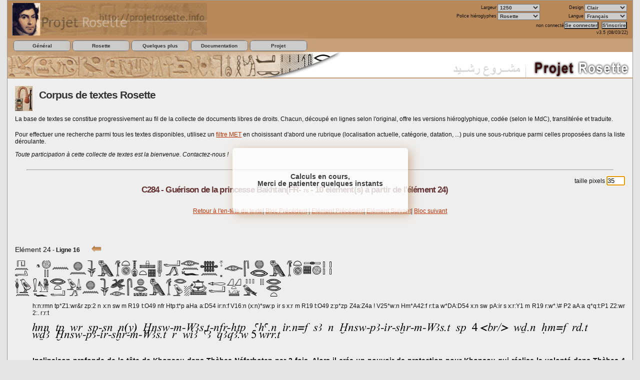

--- FILE ---
content_type: text/html; charset=UTF-8
request_url: https://projetrosette.info/page.php?Id=799&TextId=76&line=24
body_size: 11763
content:
<!DOCTYPE html><html><head><meta http-equiv="Content-Type" content="text/html; charset=utf-8" /><meta http-equiv="X-UA-Compatible" content="IE=9" /><meta http-equiv="Content-Language" content="en-us" /><meta name="description" content="Lecture et traduction des hiéroglyphes assistées par ordinateur" /><meta name="keywords" content="projet, rosette, Rosette, hiero, hiéroglyphe, hieroglyphes, hieroglyph, &eacute;pigraphie, epigraphy, ecriture, text, texte, lecture, traduction, translation, transliteration, translitteration, dictionnaire, dictionary, grammaire, grammar, &eacute;gypte, egypt, Egypte, Egypt, ancienne, antique, voyage, travel, forum, photo, photos, photographies, gardiner, Gardiner, champollion, Champollion, mdc, MdC, Manuel, manuel, Codage, codage" /><title>Corpus de textes </title><!-- CSS généraux -->
<style type="text/css">body {background-color:#E5E5E5;color:#111;list-style-position:inside;font-family: Verdana, Arial, Helvetica, sans-serif; font-size:72%; direction:ltr;text-align:justify;}* {margin:0; padding:0;}h1 {font-size: 2em;color:#333;letter-spacing:-.05em;padding:0.5em; line-height:1.2em;}h2 {font-size: 1.8em;color:#333;letter-spacing:-.05em;padding:0.5em;}h3 {font-size: 1.5em;color:#633;letter-spacing:-.05em;padding:1em 0;line-height:1.2em;text-align:center;}h4 {font-size: 1.3em;color:#555;letter-spacing:-.05em;padding:1em 0;}#navigationMain {height: 200px;position: relative;}
#navigationMain img {display: block;position: absolute;}
#navigationMain img:hover {border: 0px solid red; z-index:100;-moz-transform:scale(1.5,1.5);-webkit-transform:scale(1.5,1.5);transform:scale(1.5,1.5);}
#navigationImg0 {z-index: 10;}
#navigationImg1 {z-index: 11;}
#navigationImg2 {z-index: 12;}
#navigationImg3 {z-index: 13;}
#navigationImg4 {z-index: 14;}
#navigationImg5 {z-index: 15;}
#navigationImg6 {z-index: 14;}
#navigationImg7 {z-index: 13;}
#navigationImg8 {z-index: 12;}
#navigationImg9 {z-index: 11;}
#navigationImg10 {z-index: 10;}
.btnDown {cursor: pointer;z-index: 100;}
.frameDown {z-index: 90;background-color:white;border-width: 5px;border-style: solid;border-color: red;opacity: 0;}
.frameDownSelect {z-index: 90;background-color:white;opacity: 0.2;background-color: brown;border-width: 5px;border-style: solid;border-color: red;}
	
h5 {font-size:1em;text-decoration:underline;}
h6 {font-size:0.8em;margin:1em 0;}
hr {margin:1em 2em;}
p {text-align:justify; padding:0.5em 0;}
img {border:0px;}
trl {font-family:"Transliteration Italic",Transliteration,transliteration,"Translittération Ifao";font-size:1.4em ; font-weight:bold;}
blockquote{padding:0 20px; font-style:italic; font-weight:bold;}
dfn{font-weight:bold; text-decoration:underline;}
#wrapper {background:#EEE;width:1250px;margin:auto;border:1px solid #999;}#wrapper #photo {background:#B98859;float:left;width:160px;text-align:center;}#wrapper #top {background:#B98859;}#logo {background:#B98859;text-align: right;font-size:0.8em;padding: 0.5em 1em; height:67px;}#logo img {float: left; border:0px;}#logo form p {text-align:right;padding: 0.2em; }#logo form input, #logo form select {background-color:#CCC;color:#333;font-size:1.05em;font-weight:bold;}#logo form input:hover, #logo form select:hover {background-color:#333;color:#CCC;}#header, #bottom, #footer {text-align:center;background:#C7A07A;}#footer, #bottom {clear:both;line-height:0em;}#content {padding:15px;line-height:1.3em;}#content a {color:#333;}#content a:hover {color:#CCC;}#content a:link, #content a:visited {color:#BF3000;}#content img {border: 1px none;}#content form {line-height:1.3em;margin:1em 0;text-align: left;}#content table {font-size:1em;border:1px;border-color:#123;padding:0.1em 0.5em;border-collapse: collapse;}#content td {padding:0.5em;border:1px solid black;}#content th {font-weight:bold;text-align:center;text-decoration:underline;border:1px solid black;}#content ul {margin-left:1em;text-indent:-1em;}#formulaire table {font-size:5em;color:red;border:1px;border-color:#123;padding:0em;border-collapse: collapse;}#formulaire td {padding:1px 0.5em;}#formulaire th {font-weight:bold;text-align:center;text-decoration:underline;border:1px solid black;}#editor img { margin-left:4px;margin-top:4px;border-top:1px solid #999;border-left:1px solid #999;border-right:1px solid #414141;border-bottom:1px solid #414141;}.title {display:inline;text-align:center;vertical-align:super;}.maintext {float: left;width:937.5px;}.fulltext {float: left;width:1220px;}.sidebar {float: right;width:250px;}.smalltext {font-size:0.8em ; font-weight:bold;}
.Translit {font-family:Transliteration,transliteration,"Transliteration italic","Translittération Ifao","Rosette unicode";font-size:1.4em ; font-weight:bold;}
.Greek {font-family:SPIonic;font-size:1.4em ; font-weight:bold;}
.Coptic {font-family:"Antonious";font-size:1.4em ; font-weight:bold; text-align:right; direction:rtl;}
.Hebr {font-family:"OLBHEB",sans serif;font-size:1.4em ; font-weight:bold;}

.photoleft {float:left;padding:0.5em 1em 0.5em 0;text-decoration:none;text-align:center;}
.photoright {float:right;padding:0.5em 0 0.5em 2em;text-decoration:none;text-align:center;}
.label {font-size:0.8em;color:navy;text-decoration:underline;}
.member {font-style:italic;font-weight:bold;color:green;}
.bibpage {font-size:0.8em;font-style:italic;font-weight:bold;color:navy;}
.biblio {font-size:0.8em;font-style:italic;font-weight:bold;text-decoration:underline;color:navy;}
.author {font-size:0.8em;font-variant:small-caps;font-style:italic;font-weight:bold;color:navy;}

.clearfix:after {content: ".";display: block;height: 0;clear: both;visibility: hidden;}
.cachediv {visibility: hidden; overflow: hidden; height: 1px;margin-top: -1px; position: absolute;}
* html .clearfix {height: 1%;}.clearfix {display: block;}#listmenu {width:100%; float:left;text-align:center;font-weight:bold;font-size:.9em;background:#C7A07A;z-index:1000}#listmenu a {background-color:#CCC;color:#333;display:block;padding:2px 0;text-decoration:none;border: 1px solid grey;border-radius: 5px;-webkit-border-radius: 5px;box-shadow:  0 0 20px #c7a07a;-webkit-box-shadow: 0 0 20px #c7a07a;}#listmenu a:hover {background-color:white;color:black;}#listmenu ul {margin:0.3em 1em;}#listmenu li {float:left;line-height:1.5em;width:11em;position:relative;margin:0 1px;list-style-type:none;background-color:#CCC;border-radius: 10px;-webkit-border-radius: 10px;border:1px solid grey; }#listmenu ul li ul {margin:2.1em 0 0 0;z-index:1000;position:absolute;border-right:0;left:-0.24em;top:-1em;padding-top:1em;}#listmenu ul li ul li a{padding:1px 0px 3px;border:1px solid grey;border-radius: 5px;-webkit-border-radius: 5px;box-shadow:  0 0 20px #c7a07a;-webkit-box-shadow: 0 0 20px #c7a07a;}div#listmenu ul li ul {display:none}div#listmenu ul li ul li ul {padding-left:2em;margin-top:-1em;}div#listmenu ul li:hover ul {display:block;}div#listmenu ul li ul li ul  {position:absolute;visibility:hidden;opacity:0;top:-1px;left:9em;}div#listmenu ul li ul li:hover ul {visibility:visible;opacity:1; -moz-transition: opacity 0.5s ease-out;}div#listmenu ul li ul li:hover ul li ul {visibility:hidden;opacity:0; -moz-transition: opacity 0.5s ease-out;}div#listmenu ul li ul li ul li:hover ul {visibility:visible;opacity:1; -moz-transition: opacity 0.5s ease-out;}* html div#listmenu ul li ul li ul {left:10.8em;}/* Fading Tooltips By Dustin Diaz - see website http://www.dustindiaz.com/sweet-titles/ (Nico 16/3/08) */
/*body div#toolTip { position:absolute;z-index:1000;width:320px;background:#491809;border:2px double #fff;*/
body div#toolTip { position:absolute;z-index:1000;width:320px;background:#491809;border:2px double #fff;
	text-align:left;padding:5px;min-height:1em;border-radius:5px; }
body div#toolTip p { margin:0;padding:0;color:#aaaaaa;font:bold 11px/12px verdana,arial,sans-serif; }
body div#toolTip p em { display:block;margin-top:10px;color:#ffffff;font-size:12px; }
body div#toolTip ul li { display:block;margin-top:5px;color:#EEE;font-size:8px; }
body div#toolTip p em span { font-weight:bold;color:#ffffff; }
.menuChoix {position: absolute;display: none;border: 1px solid #ccc;background-color: #fff;width: 200px;font-size: 0.9em;}
.menuChoix ul {list-style-type: none;margin: 0;padding: 0;}
.menuChoix li {height: 2em;line-height: 2em;}
.menuChoix a {text-decoration: none;display: block;color: #663300;padding-left: 15px;}
.menuChoix a:hover {background-color: #DDD;color: #fff;}
.boiteChoix {width: 150px;height: 150px;background: #eee none;border: 1px solid #ddd;font-size: 0.9em;cursor: pointer;}
</style>
<!-- Fin de la feuille de style CSS générale -->
<link rel="SHORTCUT ICON" href="https://projetrosette.info/assets/rosette.ico" /><script type="text/javascript" src="https://projetrosette.info/scripts/Rosette_modernizr.js"></script><script type="text/javascript" src="https://projetrosette.info/scripts/Rosette_scripts.js"></script><script type="text/javascript" src="https://projetrosette.info/scripts/Sweet_title.js"></script>  <!-- <noscript><p>Votre navigateur ne supporte pas les scripts / Your navigator does not allow scripts</p></noscript> -->
<script type="text/javascript" src="scripts/cacheMail.js"></script><script>function bascule(){
var cr = String.fromCharCode(10);document.getElementById("newLang").value="FR";}</script></head><body onload="bascule();positionneCadres()"><div id="wrapper"><div id="logo"><a href="https://projetrosette.info/page.php?Id=1"><img src="https://projetrosette.info/assets/rosette.gif" height="65" alt="Bannière Rosette" /></a><div style="float:right;"><form id="parameter" method="post" action="" style="display:inline"><table border="0" style="display:inline"><col width="25%" /><col width="25%" /><col width="25%" /><col width="25%" /><tr><td align="right">Largeur</td><td><input type="hidden" name="formTheme" value="1" /><select name="Width" style="width:85px;" onchange="form.submit()" title="Sélectionner la largeur d'affichage"><option value="880">880</option><option value="1000">1000</option><option value="1250" selected="selected">1250</option><option value="1650">1650</option><option value="2560">2560</option></select></td><td align="right">Design</td><td><select name="Design" style="width:85px;" onchange="form.submit()" title="Sélectionner lee couleurs de l'écran"><option value="1" selected="selected">Clair</option><option value="3">Ciel</option><option value="4">Navy</option><option value="5">Rose</option><option value="6">Sable</option></select></td></tr><tr><td align="right">Police hiéroglyphes</td><td><select name="Font" style="width:85px;" onchange="form.submit()" title="Sélectionner le style de fonte"><option value="1" selected="selected">Rosette</option><option value="2">InScribe</option><option value="3">Ptah</option><option value="4">semi-cursive</option></select></td><td align="right">Langue</td><td><select name="newLang" id="newLang" style="width:85px;" onchange="form.submit()" title="Sélectionner la langue"><option value="FR" selected="selected">Français</option><option value="EN">English</option><option value="AR" dir="rtl">عربي</option><option value="ES">Español</option></select></td></tr></table></form></div><div style="clear:right"><form id="connect" method="post" action="page.php?Id=11" style="display:inline"><p><input type="hidden" name="lang" value="FR" /><input type="hidden" name="height" /><input type="hidden" name="width" /><input type="hidden" name="heights" /><input type="hidden" name="widths" /><input type="hidden" name="Navig" /><input type="hidden" name="Version" /><input type="hidden" name="Platform" /><input type="hidden" name="UserAgent" /><input type="hidden" name="Java" />non connecté<input type="submit" name="mode3" value="Se connecter" title="Se connecter de Rosette (avec un pseudo enregistré)" onclick="get_envir(1250);" />&nbsp;<input type="submit" name="create" value="S'inscrire" title="S'inscrire sur Rosette" onclick="get_envir(1250);" /></p></form><div style="color:white;position:relative;left:0px;color:#111">v3.5 (08/03/22)</div></div></div><!-- Rosette menu -->
<div id="listmenu"><ul style="padding-bottom:2em;padding-right:2em;"><li><a href="#" title="Menu des fonctions g&eacute;n&eacute;rales du site">Général</a><ul style="padding-bottom:2em;padding-right:2em;"><li><a href="page.php?Id=1" title="retour &agrave; la page d'accueil">Accueil</a></li><li><a href="#" title="Liens vers les partenaires principaux de Rosette">Partenaires ►</a><ul style="padding-bottom:2em;padding-right:2em;"><li><a href="http://www.maatdebelgique.be/" title="Site de Ma&acirc;t de Belgique" onclick="window.open(this.href); return false;">Femmes en Egypte</a></li><li><a href="http://vincent.euverte.free.fr/" title="Site de Gardiner" onclick="window.open(this.href); return false;">Gardiner</a></li><li><a href="http://temple.egyptien.egyptos.net" title="Site de Lord of the Light" onclick="window.open(this.href); return false;">Temple &eacute;gyptien</a></li><li><a href="http://www.egyptos.net/" title="Site d'HoRuS ... Egyptos">Egyptos ►</a><ul style="padding-bottom:2em;padding-right:2em;"><li><a href="http://www.egyptos.net/" title="Page d'accueil d'Egyptos" onclick="window.open(this.href); return false;">Egypte ancienne</a></li><li><a href="http://etoile-egypte.egyptos.net/" title="Etoile Egypte" onclick="window.open(this.href); return false;">Etoile Egypte</a></li></ul></li><li><a href="http://www.papyri.com/" title="Papyri.com">Site de Raphael Bertrand</a></li><li><a href="http://hieroglyphes.pagesperso-orange.fr/hi%C3%A9ros/hieros.html" title="Sites de Raymond Monfort">R. Monfort ►</a><ul style="padding-bottom:2em;padding-right:2em;"><li><a href="http://hieroglyphes.pagesperso-orange.fr/" title="Hiéroglyphes">Hiéroglyphes</a></li><li><a href="http://perso.orange.fr/hieroglyphes/" title="6742 hiéros">6742 hiéros</a></li><li><a href="http://sethy1.free.fr/" title="Sethy Ier">Sethy Ier</a></li></ul></li><li><a href="http://alain.guilleux.free.fr/" title="Le site d'Alain Guilleux">Promenade en Egypte</a></li><li><a href="http://perso.orange.fr/quenovelle-mfeye/database/pharaons/Steles/index_stele.html" title="Jean-Jacques Charlet">Jean-Jacques Charlet</a></li><li><a href="http://www.osirisnet.net/centrale.htm" title="Osiris.net">Osiris.net</a></li><li><a href="http://www.cliohist.net/hiero/" title="Dictionnaire Electronique Coopératif d'Egyptien Antique">Paul Wheeler</a></li><li><a href="http://antikforever.com/" title="Joël Guilleux">AntikForEver</a></li><li><a href="http://www.egiptologia.com/" title="Amigos de la Egiptologia">Amigos Egiptologia</a></li></ul></li><li><a onclick="popitup(1008,'popup.php?Id=1008&amp;pseudoDest=webmestre');return false;">Nous écrire</a></li></ul></li><li><a href="#" title="Menu principal de Rosette">Rosette</a><ul style="padding-bottom:2em;padding-right:2em;"><li><a href="page.php?Id=491" title="Catalogue ">Catalogue </a></li><li><a href="page.php?Id=599" title="Dictionnaire ">Dictionnaire </a></li><li><a href="page.php?Id=697" title="Editeur ">Editeur </a></li><li><a href="page.php?Id=799" title="Corpus de textes ">Corpus </a></li></ul></li><li><a href="#" title="Petits plus offerts par Rosette">Quelques plus</a><ul style="padding-bottom:2em;padding-right:2em;"><li><a href="page.php?Id=256" title="Nomes (= districts)">Nomes</a></li><li><a href="page.php?Id=260" title="Relief &eacute;gyptien">Relief &eacute;gyptien</a></li><li><a href="page.php?Id=310" title="Obélisques de Rome">Obélisques de Rome</a></li><li><a href="page.php?Id=265" title="pour produire un pdf listant hiéros et translittération">Correspondances phonétiques</a></li></ul></li><li><a href="#" title="Les sources documentaires de Rosette">Documentation</a><ul style="padding-bottom:2em;padding-right:2em;"><li><a href="#" title="Manuels et modes d'emploi&lt;br/&gt;
&lt;em&gt;Différents outils d'apprentissage, tant sur l'application Rosette que pour aborder les hiéroglyphes&lt;/em&gt;">Manuels ►</a><ul style="padding-bottom:2em;padding-right:2em;"><li><a href="page.php?Id=220" title="Une assistance &agrave; l'utilisation">Didacticiel</a></li></ul></li><li><a href="#" title="Fontes et Polices&lt;br/&gt;
&lt;em&gt;Comment sont gérés les hiéroglyphes et les écritures non latines sur Rosette (translittération, grec, copte, hébreu).">Configuration ►</a><ul style="padding-bottom:2em;padding-right:2em;"><li><a href="page.php?Id=204" title="Autres polices (translittération, grec, copte, hébreu)">Fontes alphabétiques</a></li></ul></li><li><a href="#" title="Tables&lt;br/&gt;
&lt;em&gt;Ces différentes tables servent à la cohérence des informations dans Rosette. Dans la mesure du possible, elles s'appuient sur les standards de la profession.&lt;/em&gt;">Tables ►</a><ul style="padding-bottom:2em;padding-right:2em;"><li><a href="page.php?Id=207" title="La nomenclature Rosette pour l'analyse sémantique">Types sémantiques</a></li><li><a href="page.php?Id=206" title="Liste phonétique">Liste phonétique</a></li><li><a href="page.php?Id=290" title="Multilingual Egyptian Thesaurus">MET</a></li></ul></li><li><a href="#" title="Références et Sources&lt;br/&gt;
&lt;em&gt;Ces informations, globalement reconnues par le monde égyptologique, sont utilisées dans toute l'application Rosette&lt;/em&gt;">Références ►</a><ul style="padding-bottom:2em;padding-right:2em;"><li><a href="page.php?Id=205" title="Manuel du Codage">Manuel du Codage</a></li><li><a href="page.php?Id=257" title="Codage avancé">Codage avancé ►</a><ul style="padding-bottom:2em;padding-right:2em;"><li><a href="page.php?Id=259" title="pour coder des fac-similés">fac-similés</a></li></ul></li><li><a href="page.php?Id=201" title="Nos références bibliographiques">Bibliographie</a></li><li><a href="page.php?Id=202" title="Liens">Liens</a></li></ul></li><li><a href="#" title="Divers articles sur l'écriture et la langue de l'Egytpe ancienne">Articles ►</a><ul style="padding-bottom:2em;padding-right:2em;"><li><a href="page.php?Id=208" title="Ecriture et Langue égyptienne (par Raymond Monfort)">Ecriture et Langue</a></li><li><a href="page.php?Id=203" title="Translittération">Translittération</a></li><li><a href="page.php?Id=215" title="Parcours pédagogique sur l'égyptien ancien">Parcours pédagogique</a></li></ul></li></ul></li><li><a href="#" title="Qu'est-ce que le projet Rosette ?">Projet</a><ul style="padding-bottom:2em;padding-right:2em;"><li><a href="page.php?Id=101" title="Qui fait partie de Rosette ?">Equipe Rosette</a></li><li><a href="page.php?Id=103" title="Association Projet Rosette">Association ►</a><ul style="padding-bottom:2em;padding-right:2em;"><li><a href="page.php?Id=103" title="Association Projet Rosette">Association</a></li><li><a href="page.php?Id=104" title="Statuts">Statuts</a></li><li><a href="page.php?Id=105" title="Droits d'auteur">Droits d'auteur</a></li><li><a href="page.php?Id=106" title="Cession des droits">Cession des droits</a></li></ul></li><li><a href="page.php?Id=901" title="Le coin du programmeur">Programmation ►</a><ul style="padding-bottom:2em;padding-right:2em;"><li><a href="http://vincent.euverte.free.fr/images/projet.jpg" title="Le concept original du projet">Concept</a></li><li><a href="http://root.projetrosette.info/assets/divers/Structure_Web.ppt" title="Les languages informatiques que nous utilisons">Languages Web</a></li></ul></li><li><a href="page.php?Id=102" title="Qu'est-ce que la licence GNU-GPL ?">Licence GNU-GPL</a></li><li><a href="page.php?Id=110" title="Quels d&eacute;veloppements futurs pour Rosette ?">et l'avenir ?</a></li><li>Groupe Informatique et Egyptologie ►</a><ul style="padding-bottom:2em;padding-right:2em;"><li><a href="page.php?Id=120" title="Rosette à l'I&amp;E - Oxford 8-9/8/06">Rosette à Oxford</a></li><li><a href="page.php?Id=123" title="Rosette à l'I&amp;E Vienne (juillet 2008)">Rosette à Vienne</a></li><li><a href="page.php?Id=126" title="Rosette à Liège - Juillet 2010">Rosette à Liège</a></li></ul></li><li><a href="page.php?Id=111" title="Quelques Nouvelles du projet">News</a></li></ul></li></ul></div><div id="header"><img src="https://projetrosette.info/images/Rosette_accueil.jpg" width="1250" alt="bandeau" /></div><div id="content" class="clearfix" ><div class="fulltext"><a id="iconeHelp" href="page_help.php?HelpId=799" title="Fenêtre d'aide / Help screen" style="vertical-align:middle;padding:0;margin:0;" onclick='ouvrir("page_help.php?HelpId=799");return(false)'><img src="https://projetrosette.info/images/help.jpg" alt="" /></a><h2 class="title">Corpus de textes Rosette </h2>
<p>La base de textes se constitue progressivement au fil de la collecte de documents libres de droits. Chacun, découpé en lignes selon l'original, offre les versions hiéroglyphique, codée (selon le MdC), translitérée et traduite.
<p></p>
Pour effectuer une recherche parmi tous les textes disponibles, utilisez un <a href="http://projetrosette.info/page.php?Id=290">filtre MET</a> en choisissant d'abord une rubrique (localisation actuelle, catégorie, datation, ...) puis une sous-rubrique parmi celles proposées dans la liste déroulante.<br />
<p></p>
<i>Toute participation à cette collecte de textes est la bienvenue. Contactez-nous !</i>
<p></p>
<hr />
<script>
var lesLignesATraiter = [];
</script>
<script src="scripts/canvas2Image.js" type="text/javascript"></script><script src="scripts/base64.js" type="text/javascript"></script><script>

	function changeParam(leParam, isCheckBox)
		{
		if(isCheckBox)
			var params = 'lIndex='+leParam+'&laValeur='+document.getElementById(leParam).checked;
		else
			var params = 'lIndex='+leParam+'&laValeur='+document.getElementById(leParam).value;

		ajaxStd( 'scripts/ajaxSetSession.php', params, function( )
			{
			if(leParam=='optMdC')
				{
				if(!document.getElementById(leParam).checked) document.getElementById('optTags').disabled=true;
				else
					document.getElementById('optTags').disabled=false;
				}
			});
		} // fin fonction changeParam
	//-->
</script>
<div id="divAttente" style="position:absolute;visibility:hidden;padding:50px;background:white;opacity:0.8;text-align:center;font-size:1.2em;z-index:100;font-weight:bold;border-radius: 5px 5px 5px 5px;box-shadow: 5px 5px 20px #C7A07A;">Calculs en cours,<br>Merci de patienter quelques instants</div><div><div style="float:right">taille      pixels&nbsp;<input type="text" name="Size" id="Size" size="3" onchange="changeParam('Size',false);window.location.reload()" value="35" /></div><h3>C284 - Guérison de la princesse Bakhtan(FR- <span style="font-size:0.6em;">76</span> - 10 élément(s) à partir de l'élément 24)</h3><p style="text-align:center;"><a href="https://projetrosette.info/page.php?Id=799&amp;TextId=76&amp;typeNav=fac&amp;langue=FR#debutTab" >Retour à l'en-tête du texte</a>| <a href="https://projetrosette.info/page.php?Id=799&amp;TextId=76&amp;line=14" >Bloc Précédent</a> | <a href="https://projetrosette.info/page.php?Id=799&amp;TextId=76&amp;line=23" >Elément Précédent</a>| <a href="https://projetrosette.info/page.php?Id=799&amp;TextId=76&amp;line=25" > Elément Suivant</a>| <a href="https://projetrosette.info/page.php?Id=799&amp;TextId=76&amp;line=34" > Bloc suivant</a></p><br /><br /><div><div class="hiero" id="hierox1" style="position:relative;width:100%" ><div><br /><br /><span style="font-size:1.2em;">Elément 24</span> - <span style="font-weight:bold;">Ligne 16</span></span><span style="margin-left:2em;margin-bottom:2em;"><img src="https://projetrosette.info/images/HR.png" width="20px" alt="" /></span><br /><br /><div id="hieros1" style="position:relative;width:100%" ><script>lesLignesATraiter.push( {"MdC":"corpus","textId":76,"ancesters":24,"indexLigne":1,"size":35,"optMode":"modeC","orientation":"H","direction":0,"corpusGrid":0,"largeurMax":100,"pourIphone":false,"ignoreHl":0} );</script></div><div style="margin-left:3em;"><div style="margin-top:1em;">h:n:rmn tp*Z1:wr&r zp:2 n x:n sw m R19 t:O49 nfr Htp:t*p aHa a:D54 ir:n:f V16:n (x:n)*sw:p ir s x:r m R19 t:O49 z:p*zp Z4a:Z4a ! V25*w:n Hm*A42:f r:t:a w*DA:D54 x:n sw pA:ir s x:r:Y1 m R19 r:w*.\# P2 aA:a q*q:t:P1 Z2:wr 2:. r:r:t</div><div style="margin-top:1em;"><img style="vertical-align:-14.25px;border:none;z-index:10" src="https://projetrosette.info/cache/CR_corpus_7vy176.png" alt="" dimensions="0,0,1123,57"  /></div><div style="margin-top:1em;"><span style="font-size:1.2em;font-weight:bold;">Inclinaison profonde de la tête de Khonsou-dans-Thèbes-Néferhotep par 2 fois. Alors il créa un pouvoir de protection pour Khonsou-qui-réalise-la-volonté-dans-Thèbes 4 fois. <br/>Sa majesté ordonna de faire en sorte que Khonsou-qui-réalise-la-volonté-dans-Thèbes voyage dans un grand navire (accompagné) de 5 navires, de nombreux</span></div></div></div><hr/></div></div><div><div class="hiero" id="hierox2" style="position:relative;width:100%" ><div><br /><br /><span style="font-size:1.2em;">Elément 25</span> - <span style="font-weight:bold;">Ligne 17</span></span><span style="margin-left:2em;margin-bottom:2em;"><img src="https://projetrosette.info/images/HR.png" width="20px" alt="" /></span><br /><br /><div id="hieros2" style="position:relative;width:100%" ><script>lesLignesATraiter.push( {"MdC":"corpus","textId":76,"ancesters":24,"indexLigne":2,"size":35,"optMode":"modeC","orientation":"H","direction":0,"corpusGrid":0,"largeurMax":100,"pourIphone":false,"ignoreHl":0} );</script></div><div style="margin-left:3em;"><div style="margin-top:1em;">T17 s m s m E6&Z2 I1&X1:Z2 imnt t:t:N25 iAb t:t:N25 spr:r:D54 nTr p:n r b x:t n:N25:O49 n:km:M rnp t:Z1 Abd:dwA*ra:Z2*Z4a aHa a:D54 n:ii*i n:sr ! n b x:t n:N25:O49 Hm*N:a mSa:Z2 f:sr f r:HAt:t n x:n sw pA:ir s x:r:Y1 r:t:a n:f sw w </div><div style="margin-top:1em;"><img style="vertical-align:-13.5px;border:none;z-index:10" src="https://projetrosette.info/cache/CR_corpus_G9SL04.png" alt="" dimensions="0,0,1073,54"  /></div><div style="margin-top:1em;"><span style="font-size:1.2em;font-weight:bold;">chars et chevaux sur sa droite et sa gauche. Ce dieu parvint à Bakhtan au terme d’une année et 5 mois. <br/> Alors le prince de Bakhtan vint avec son (armée) sa suite à la rencontre de Khonsou-qui-réalise-la-volonté. Il se (18) prosterna</span></div></div></div><hr/></div></div><div><div class="hiero" id="hierox3" style="position:relative;width:100%" ><div><br /><br /><span style="font-size:1.2em;">Elément 26</span> - <span style="font-weight:bold;">Ligne 18</span></span><span style="margin-left:2em;margin-bottom:2em;"><img src="https://projetrosette.info/images/HR.png" width="20px" alt="" /></span><br /><br /><div id="hieros3" style="position:relative;width:100%" ><script>lesLignesATraiter.push( {"MdC":"corpus","textId":76,"ancesters":24,"indexLigne":3,"size":35,"optMode":"modeC","orientation":"H","direction":0,"corpusGrid":0,"largeurMax":100,"pourIphone":false,"ignoreHl":0} );</script></div><div style="margin-left:3em;"><div style="margin-top:1em;">Hr*Z1:X I9:X1 m D&d:Z1 D54*W:k n:n:Z2 Htp:t:k n:n:Z2 m wAD:t w:Z2 n sw:t L2:t &lt; wsr Sw ra:. stp:n ra:. > aHa a:D54 n:Sm:Z2 n nTr p:n ! r b t:pr n:t*y i W b n:T r S:B1 i m aHa a:D54 ir:n:f V17 n:sA&t n:pA sr:n b x:t n:N25 nfr f:r </div><div style="margin-top:1em;"><img style="vertical-align:-13.5px;border:none;z-index:10" src="https://projetrosette.info/cache/CR_corpus_I22lX7.png" alt="" dimensions="0,0,1112,54"  /></div><div style="margin-top:1em;"><span style="font-size:1.2em;font-weight:bold;">en disant : «  Bienvenue parmi nous. Puisses-tu nous être favorable par ordre du roi de Haute et Basse Égypte Ousermaâtrê Setepenrê ». alors ce dieu se rendit à l’endroit où se trouvait Bentrech. <br/> Alors il accomplit le pouvoir de protection en faveur de la fille du prince de Bakhtan. Elle devin parfaite immédiatement (elle fut immédiatement guérie).</span></div></div></div><hr/></div></div><div><div class="hiero" id="hierox4" style="position:relative;width:100%" ><div><br /><br /><span style="font-size:1.2em;">Elément 27</span> - <span style="font-weight:bold;">Ligne 19</span></span><span style="margin-left:2em;margin-bottom:2em;"><img src="https://projetrosette.info/images/HR.png" width="20px" alt="" /></span><br /><br /><div id="hieros4" style="position:relative;width:100%" ><script>lesLignesATraiter.push( {"MdC":"corpus","textId":76,"ancesters":24,"indexLigne":4,"size":35,"optMode":"modeC","orientation":"H","direction":0,"corpusGrid":0,"largeurMax":100,"pourIphone":false,"ignoreHl":0} );</script></div><div style="margin-left:3em;"><div style="margin-top:1em;">s Hr*Z1:a*Z1 aHa a:D54 n:D&d n G25&X1&Aa1 Y1v p:n n:t*y H a:n s m:D53 x:n sw pA:ir s x:r:Y1 m R19 t:O49 ii i:D54 T:M Htp:p R8O29v Hr:r A24 S:G3 W:Z2 ! d:mi*i N23*O49:k p:W b x:t n:N25 Hm*A1:Z2 k:p*w r:T:A1 f:nw*Z1:k p:W Hm*A1:k  </div><div style="margin-top:1em;"><img style="vertical-align:-13.5px;border:none;z-index:10" src="https://projetrosette.info/cache/CR_corpus_gnkcf6.png" alt="" dimensions="0,0,1122,54"  /></div><div style="margin-top:1em;"><span style="font-size:1.2em;font-weight:bold;">… Alors l’esprit qui la hantait s’adressa à Khonsou-qui-réalise-la-volonté-dans-Thèbes : « Bienvenue en paix Ô grand dieu qui chasse les démons errants.<br/> C’est ta ville que Bakhtan, ce sont tes serviteurs que ces habitants et moi je ne suis que ton serviteur.</span></div></div></div><hr/></div></div><div><div class="hiero" id="hierox5" style="position:relative;width:100%" ><div><br /><br /><span style="font-size:1.2em;">Elément 28</span> - <span style="font-weight:bold;">Ligne 20</span></span><span style="margin-left:2em;margin-bottom:2em;"><img src="https://projetrosette.info/images/HR.png" width="20px" alt="" /></span><br /><br /><div id="hieros5" style="position:relative;width:100%" ><script>lesLignesATraiter.push( {"MdC":"corpus","textId":76,"ancesters":24,"indexLigne":5,"size":35,"optMode":"modeC","orientation":"H","direction":0,"corpusGrid":0,"largeurMax":100,"pourIphone":false,"ignoreHl":0} );</script></div><div style="margin-left:3em;"><div style="margin-top:1em;">i w A1:r Sm:r .:D54 b t:pr D54*W:A1 i m r:r:t:a Htp:p*t ib*Z1:k Hr:Z1 D54*W:k Hr*Z1:z i w G20 V25*w&t:Y1 Hm*A42:k r:ir ra:Z1 nfr ! H a:n:A1 H a:n:p sr:n b*(x:t):n  N25 aHa a:D54 n:h:n:rmn n nTr p:n r:pA:f U36&R8 m D&d:Z1 </div><div style="margin-top:1em;"><img style="vertical-align:-13.5px;border:none;z-index:10" src="https://projetrosette.info/cache/CR_corpus_Z6f3I5.png" alt="" dimensions="0,0,1125,54"  /></div><div style="margin-top:1em;"><span style="font-size:1.2em;font-weight:bold;">Je partirai à l’endroit d’où je suis venu pour faire en sorte que ton cœur soit satisfait au sujet de ce pouquoi tu es venu. <br/>Que ta majesté ordonne de faire une fête avec moi et le prince de Bakhtan ». alors donc ce dieu s’inclina vers son prête en disant :</span></div></div></div><hr/></div></div><div><div class="hiero" id="hierox6" style="position:relative;width:100%" ><div><br /><br /><span style="font-size:1.2em;">Elément 29</span> - <span style="font-weight:bold;">Ligne 21</span></span><span style="margin-left:2em;margin-bottom:2em;"><img src="https://projetrosette.info/images/HR.png" width="20px" alt="" /></span><br /><br /><div id="hieros6" style="position:relative;width:100%" ><script>lesLignesATraiter.push( {"MdC":"corpus","textId":76,"ancesters":24,"indexLigne":6,"size":35,"optMode":"modeC","orientation":"H","direction":0,"corpusGrid":0,"largeurMax":100,"pourIphone":false,"ignoreHl":0} );</script></div><div style="margin-left:3em;"><div style="margin-top:1em;">G20 r:pA sr:n b*(x:t):n N25 M19 aA:a:t m:D53 Aa1&G25&X1 A51 p:W i:r wn:n:n nn:n ir:(x:n)*sw pA:ir s x:r:Y1 M R19 t:O49 H a:n:p Aa1&G25&X1 A51 ! i w p:sr n b*(x:t):n N25:aHa*(a:D54) H n:a mSa:Z2 f:F51d*w snD:r:aA wr:r aHa n:a </div><div style="margin-top:1em;"><img style="vertical-align:-14.25px;border:none;z-index:10" src="https://projetrosette.info/cache/CR_corpus_DFSCT7.png" alt="" dimensions="0,0,1111,57"  /></div><div style="margin-top:1em;"><span style="font-size:1.2em;font-weight:bold;">  « Que le prince de Bakhtan  fasse une grande offrande devant cet esprit ». Pendant que Khonsou-qui-réalise-la-volonté-dans-Thèbes agissait  avec  son esprit,<br/> le prince de Bakhtan  qui attendait avec son armée (sa suite) avait très peur.</span></div></div></div><hr/></div></div><div><div class="hiero" id="hierox7" style="position:relative;width:100%" ><div><br /><br /><span style="font-size:1.2em;">Elément 30</span> - <span style="font-weight:bold;">Ligne 22</span></span><span style="margin-left:2em;margin-bottom:2em;"><img src="https://projetrosette.info/images/HR.png" width="20px" alt="" /></span><br /><br /><div id="hieros7" style="position:relative;width:100%" ><script>lesLignesATraiter.push( {"MdC":"corpus","textId":76,"ancesters":24,"indexLigne":7,"size":35,"optMode":"modeC","orientation":"H","direction":0,"corpusGrid":0,"largeurMax":100,"pourIphone":false,"ignoreHl":0} );</script></div><div style="margin-left:3em;"><div style="margin-top:1em;">aHa a:n:n M19 O29v:t m:D53 x:n sw pA:ir s x:r:Y1 m R19 t:O49 H a:n G25&X1&Aa1 aHa a:D54 n:p sr:t:n n:x*b:N25 Hr*Z1:ir:ra*Z1 Hr*Z1:Z2 <br />
aHa a:D54 Sm:n:f pA Aa&G25&X1 A51 ! m:Htp r:b*(t:pr) U7:r:f M:V25*t&w n:x:n sw pA:ir s x:r:Y1 m R19 </div><div style="margin-top:1em;"><img style="vertical-align:-13.5px;border:none;z-index:10" src="https://projetrosette.info/cache/CR_corpus_PnaRr4.png" alt="" dimensions="0,0,1095,54"  /></div><div style="margin-top:1em;"><span style="font-size:1.2em;font-weight:bold;">Alors il fit une grande offrande devant Khonsou-qui-réalise-la-volonté-dans-Thèbes (qui agissait) avec son esprit. Alors le prince de Bakhtan fit la fête avec eux. <br/> Alors l’esprit s’en alla en paix à l’endroit qu’il voulut sur l’ordre de Khonsou-qui-réalise-la-volonté-dans-Thèbes.</span></div></div></div><hr/></div></div><div><div class="hiero" id="hierox8" style="position:relative;width:100%" ><div><br /><br /><span style="font-size:1.2em;">Elément 31</span> - <span style="font-weight:bold;">Ligne 23</span></span><span style="margin-left:2em;margin-bottom:2em;"><img src="https://projetrosette.info/images/HR.png" width="20px" alt="" /></span><br /><br /><div id="hieros8" style="position:relative;width:100%" ><script>lesLignesATraiter.push( {"MdC":"corpus","textId":76,"ancesters":24,"indexLigne":8,"size":35,"optMode":"modeC","orientation":"H","direction":0,"corpusGrid":0,"largeurMax":100,"pourIphone":false,"ignoreHl":0} );</script></div><div style="margin-left:3em;"><div style="margin-top:1em;">wn:n pA sr:n b*(x:t) n:N25 Hr:Z1 n:h:M A2:r aA:wr:r H a:n z:Z1*A1:nb n:t*y:M b*(x:t) n:N25 aHa a:D54:n wA:y wA:A1 f ! H n:a ib*Z1:f:M <br />
I10&D46&M17&Z7 r:t:a xpr:r nTr p:n D37:ii*i n:b*(x:t) n:N25:O49 b:n A1 r:t:a Sm:f:r km:m t:O49 aHa a:n </div><div style="margin-top:1em;"><img style="vertical-align:-13.5px;border:none;z-index:10" src="https://projetrosette.info/cache/CR_corpus_BxarH4.png" alt="" dimensions="0,0,1118,54"  /></div><div style="margin-top:1em;"><span style="font-size:1.2em;font-weight:bold;">Et le prince de Bakhtan se réjouit énormément avec toutes les personnes de Bakhtan (qui étaient à Bakhtan). Alors il réfléchit en son for intérieur en se disant :<br/> « je ferai en sorte que ce dieu reste à Bakhtan et je ne permettrai pas qu’il retourne en Égypte ». Alors…</span></div></div></div><hr/></div></div><div><div class="hiero" id="hierox9" style="position:relative;width:100%" ><div><br /><br /><span style="font-size:1.2em;">Elément 32</span> - <span style="font-weight:bold;">Ligne 24</span></span><span style="margin-left:2em;margin-bottom:2em;"><img src="https://projetrosette.info/images/HR.png" width="20px" alt="" /></span><br /><br /><div id="hieros9" style="position:relative;width:100%" ><script>lesLignesATraiter.push( {"MdC":"corpus","textId":76,"ancesters":24,"indexLigne":9,"size":35,"optMode":"modeC","orientation":"H","direction":0,"corpusGrid":0,"largeurMax":100,"pourIphone":false,"ignoreHl":0} );</script></div><div style="margin-left:3em;"><div style="margin-top:1em;">n:T14*G41 n:nTr*(p:n) rnp t:Z2 Abd:dwA*ra:6 Z2b .:Z1 n:b*(x:t) n:N25:O49 aHa a:D54 pA:ir sr:n (b*(x:t)):n N25:A55:Z4a Hr:nfr f:U2 ir:f nTr p:n ii i D54:n:f r:r:Ss*Z1 t:y:D54 HD O20:f ! i*w:f m b*i:k G6 M:nbw:N33a a:X H5:f:r Hr:r:pt:t r:km*m t:O49 N</div><div style="margin-top:1em;"><img style="vertical-align:-13.5px;border:none;z-index:10" src="https://projetrosette.info/cache/CR_corpus_H2ZAA5.png" alt="" dimensions="0,0,1120,54"  /></div><div style="margin-top:1em;"><span style="font-size:1.2em;font-weight:bold;">Ce dieu compta  3 ans 4 mois 5 jours à Bakhtan. Alors le prince de Bakhtan  était allongé sur son lit, il vit ce dieu qui était sorti de sa chapelle, lui en tant que faucon d’or, <br/> il s’envola vers le ciel en direction de l’Égypte.</span></div></div></div><hr/></div></div><div><div class="hiero" id="hierox10" style="position:relative;width:100%" ><div><br /><br /><span style="font-size:1.2em;">Elément 33</span> - <span style="font-weight:bold;">Ligne 25</span></span><span style="margin-left:2em;margin-bottom:2em;"><img src="https://projetrosette.info/images/HR.png" width="20px" alt="" /></span><br /><br /><div id="hieros10" style="position:relative;width:100%" ><script>lesLignesATraiter.push( {"MdC":"corpus","textId":76,"ancesters":24,"indexLigne":10,"size":35,"optMode":"modeC","orientation":"H","direction":0,"corpusGrid":0,"largeurMax":100,"pourIphone":false,"ignoreHl":0} );</script></div><div style="margin-left:3em;"><div style="margin-top:1em;">h:z:D6 p:W ir:n:f m H n:nH H A24 aHa a:D54 n:D&d:f n:pA U36&R8 n:(x:n)*sw pA:ir s x:r:Y1 m R19 t:O49 nTr p:n wn:n:n f:d:N31 H a:n:Z2 Sm:f .:r<br />
km*m:t*O49 i w G20 Sm:Z2 wr:r:r wrrt:f r:km*m t:O49 </div><div style="margin-top:1em;"><img style="vertical-align:-13.5px;border:none;z-index:10" src="https://projetrosette.info/cache/CR_corpus_OnHjw7.png" alt="" dimensions="0,0,1106,54"  /></div><div style="margin-top:1em;"><span style="font-size:1.2em;font-weight:bold;">Il s'éveilla dans la terreur. Alors il dit au prête de Khonsou-qui-réalise-la-volonté-dans-Thèbes : <br/> "Ce dieu il est ici avec nous, il veut retourner en Égypte, que son char retourne en égypte"</span></div></div></div><hr/></div></div><script>
console.log('...lesLignesATraiter '+typeof lesLignesATraiter);console.dir( lesLignesATraiter );
ajaxEditorLaunchCorpus2( lesLignesATraiter );
</script>
<p style="text-align:center;"><a href="https://projetrosette.info/page.php?Id=799&amp;TextId=76&amp;typeNav=fac#debutTab" >Retour à l'en-tête du texte</a>| <a href="https://projetrosette.info/page.php?Id=799&amp;TextId=76&amp;line=14" >Bloc Précédent</a> | <a href="https://projetrosette.info/page.php?Id=799&amp;TextId=76&amp;line=23" >Elément Précédent</a>| <a href="https://projetrosette.info/page.php?Id=799&amp;TextId=76&amp;line=25" > Elément Suivant</a>| <a href="https://projetrosette.info/page.php?Id=799&amp;TextId=76&amp;line=34" > Bloc suivant</a></p><br /><br /><script type="text/javascript">var lObj=document.getElementById('Size');if(lObj) lObj.focus();</script></div></div><div id="bottom"><h4>Ils ne savaient pas que c'était impossible,  			alors ils l'ont fait <em style='font-size:0.6em;'>(Mark Twain)</em></h4></div><div id="footer"><p class="smalltext" style="text-align:center;">Site sous licence&nbsp;&nbsp;<a href="page.php?Id=102">GNU-GPL</a>&nbsp;&nbsp;©2016+ Projet Rosette - conforme à la norme&nbsp;&nbsp;<a href="http://validator.w3.org/check?uri=referer"><img style="border:0;width:60px;height:25px" src="https://projetrosette.info/assets/valid-xhtml10.gif" alt="Valid XHTML 1.0 Strict" /></a>&nbsp;&nbsp;&nbsp;&nbsp;Dernière mise à jour le 07-01-2017 (Gardiner)</p></div></div></body></html>

--- FILE ---
content_type: text/html; charset=UTF-8
request_url: https://projetrosette.info/scripts/ajaxEditor.php?MdC=corpus&textId=76&indexLigne=1&langue=FR&ancesters=24&fontbase0=35&corpusMode=modeC&Font=1&orientation=H&direction=0&corpusGrid=0&pureTextCoef=0.5&widthOrHeightMax=100&withPositionNbr=0&analysis=0&sample=0&option=0&ignoreHl=0
body_size: 2488
content:
<img style="vertical-align:-18.25px;border:none;z-index:10" usemap="#map0.863244001768361639" src="https://projetrosette.info/cache/CR_editor_4XubnS.png" alt="" dimensions="0,0,633,73"  /><map name="map0.863244001768361639" id="map0.863244001768361639" style="display:inline" ><area shape="rect" coords="511,65,525,73" href="popup.php?Id=1015&amp;Hiero=X1"  onclick="popitup(1015,'popup.php?Id=1015&amp;Hiero=X1', 'catDetail','width=800,height=650,scrollbars=yes,location=no' );return(false)"  title="X1 - &lt;span class=Translit >t&lt;/span>" alt="X1 - &lt;span class=Translit >t&lt;/span>" /><area shape="rect" coords="503,52,533,63" href="popup.php?Id=1015&amp;Hiero=D21"  onclick="popitup(1015,'popup.php?Id=1015&amp;Hiero=D21', 'catDetail','width=800,height=650,scrollbars=yes,location=no' );return(false)"  title="D21 - &lt;span class=Translit >msDr / r / rA&lt;/span>" alt="D21 - &lt;span class=Translit >msDr / r / rA&lt;/span>" /><area shape="rect" coords="503,38,533,49" href="popup.php?Id=1015&amp;Hiero=D21"  onclick="popitup(1015,'popup.php?Id=1015&amp;Hiero=D21', 'catDetail','width=800,height=650,scrollbars=yes,location=no' );return(false)"  title="D21 - &lt;span class=Translit >msDr / r / rA&lt;/span>" alt="D21 - &lt;span class=Translit >msDr / r / rA&lt;/span>" /><area shape="rect" coords="491,38,498,50" href="popup.php?Id=1015&amp;Hiero=Z41a"  onclick="popitup(1015,'popup.php?Id=1015&amp;Hiero=Z41a', 'catDetail','width=800,height=650,scrollbars=yes,location=no' );return(false)"  title="Z41a - &lt;span class=Translit >&lt;/span>" alt="Z41a - &lt;span class=Translit >&lt;/span>" /><area shape="rect" coords="457,50,486,73" href="popup.php?Id=1015&amp;Hiero=G36"  onclick="popitup(1015,'popup.php?Id=1015&amp;Hiero=G36', 'catDetail','width=800,height=650,scrollbars=yes,location=no' );return(false)"  title="G36 - &lt;span class=Translit >wr&lt;/span>" alt="G36 - &lt;span class=Translit >wr&lt;/span>" /><area shape="rect" coords="462,38,481,47" href="popup.php?Id=1015&amp;Hiero=Z2"  onclick="popitup(1015,'popup.php?Id=1015&amp;Hiero=Z2', 'catDetail','width=800,height=650,scrollbars=yes,location=no' );return(false)"  title="Z2 - &lt;span class=Translit >&lt;/span>" alt="Z2 - &lt;span class=Translit >&lt;/span>" /><area shape="rect" coords="428,61,450,73" href="popup.php?Id=1015&amp;Hiero=P1"  onclick="popitup(1015,'popup.php?Id=1015&amp;Hiero=P1', 'catDetail','width=800,height=650,scrollbars=yes,location=no' );return(false)"  title="P1 - &lt;span class=Translit >dpt&lt;/span>" alt="P1 - &lt;span class=Translit >dpt&lt;/span>" /><area shape="rect" coords="434,53,444,59" href="popup.php?Id=1015&amp;Hiero=X1"  onclick="popitup(1015,'popup.php?Id=1015&amp;Hiero=X1', 'catDetail','width=800,height=650,scrollbars=yes,location=no' );return(false)"  title="X1 - &lt;span class=Translit >t&lt;/span>" alt="X1 - &lt;span class=Translit >t&lt;/span>" /><area shape="rect" coords="440,38,453,52" href="popup.php?Id=1015&amp;Hiero=N29"  onclick="popitup(1015,'popup.php?Id=1015&amp;Hiero=N29', 'catDetail','width=800,height=650,scrollbars=yes,location=no' );return(false)"  title="N29 - &lt;span class=Translit >q / qAA&lt;/span>" alt="N29 - &lt;span class=Translit >q / qAA&lt;/span>" /><area shape="rect" coords="424,38,438,52" href="popup.php?Id=1015&amp;Hiero=N29"  onclick="popitup(1015,'popup.php?Id=1015&amp;Hiero=N29', 'catDetail','width=800,height=650,scrollbars=yes,location=no' );return(false)"  title="N29 - &lt;span class=Translit >q / qAA&lt;/span>" alt="N29 - &lt;span class=Translit >q / qAA&lt;/span>" /><area shape="rect" coords="388,53,420,65" href="popup.php?Id=1015&amp;Hiero=D36"  onclick="popitup(1015,'popup.php?Id=1015&amp;Hiero=D36', 'catDetail','width=800,height=650,scrollbars=yes,location=no' );return(false)"  title="D36 - &lt;span class=Translit >a&lt;/span>" alt="D36 - &lt;span class=Translit >a&lt;/span>" /><area shape="rect" coords="387,44,421,51" href="popup.php?Id=1015&amp;Hiero=O29"  onclick="popitup(1015,'popup.php?Id=1015&amp;Hiero=O29', 'catDetail','width=800,height=650,scrollbars=yes,location=no' );return(false)"  title="O29 - &lt;span class=Translit >a / aA&lt;/span>" alt="O29 - &lt;span class=Translit >a / aA&lt;/span>" /><area shape="rect" coords="351,40,384,70" href="popup.php?Id=1015&amp;Hiero=P2"  onclick="popitup(1015,'popup.php?Id=1015&amp;Hiero=P2', 'catDetail','width=800,height=650,scrollbars=yes,location=no' );return(false)"  title="P2 - &lt;span class=Translit >xnt / xnti&lt;/span>" alt="P2 - &lt;span class=Translit >xnt / xnti&lt;/span>" /><area shape="rect" coords="317,49,336,73" href="popup.php?Id=1015&amp;Hiero=G43"  onclick="popitup(1015,'popup.php?Id=1015&amp;Hiero=G43', 'catDetail','width=800,height=650,scrollbars=yes,location=no' );return(false)"  title="G43 - &lt;span class=Translit >w&lt;/span>" alt="G43 - &lt;span class=Translit >w&lt;/span>" /><area shape="rect" coords="320,38,345,47" href="popup.php?Id=1015&amp;Hiero=D21"  onclick="popitup(1015,'popup.php?Id=1015&amp;Hiero=D21', 'catDetail','width=800,height=650,scrollbars=yes,location=no' );return(false)"  title="D21 - &lt;span class=Translit >msDr / r / rA&lt;/span>" alt="D21 - &lt;span class=Translit >msDr / r / rA&lt;/span>" /><area shape="rect" coords="304,38,314,71" href="popup.php?Id=1015&amp;Hiero=R19"  onclick="popitup(1015,'popup.php?Id=1015&amp;Hiero=R19', 'catDetail','width=800,height=650,scrollbars=yes,location=no' );return(false)"  title="R19 - &lt;span class=Translit >wAs / wAst&lt;/span>" alt="R19 - &lt;span class=Translit >wAs / wAst&lt;/span>" /><area shape="rect" coords="269,38,300,71" href="popup.php?Id=1015&amp;Hiero=G17"  onclick="popitup(1015,'popup.php?Id=1015&amp;Hiero=G17', 'catDetail','width=800,height=650,scrollbars=yes,location=no' );return(false)"  title="G17 - &lt;span class=Translit >m&lt;/span>" alt="G17 - &lt;span class=Translit >m&lt;/span>" /><area shape="rect" coords="239,66,265,73" href="popup.php?Id=1015&amp;Hiero=Y1"  onclick="popitup(1015,'popup.php?Id=1015&amp;Hiero=Y1', 'catDetail','width=800,height=650,scrollbars=yes,location=no' );return(false)"  title="Y1 - &lt;span class=Translit >mDAt / dmD&lt;/span>" alt="Y1 - &lt;span class=Translit >mDAt / dmD&lt;/span>" /><area shape="rect" coords="239,53,266,64" href="popup.php?Id=1015&amp;Hiero=D21"  onclick="popitup(1015,'popup.php?Id=1015&amp;Hiero=D21', 'catDetail','width=800,height=650,scrollbars=yes,location=no' );return(false)"  title="D21 - &lt;span class=Translit >msDr / r / rA&lt;/span>" alt="D21 - &lt;span class=Translit >msDr / r / rA&lt;/span>" /><area shape="rect" coords="245,38,259,51" href="popup.php?Id=1015&amp;Hiero=Aa1"  onclick="popitup(1015,'popup.php?Id=1015&amp;Hiero=Aa1', 'catDetail','width=800,height=650,scrollbars=yes,location=no' );return(false)"  title="Aa1 - &lt;span class=Translit >x&lt;/span>" alt="Aa1 - &lt;span class=Translit >x&lt;/span>" /><area shape="rect" coords="225,38,235,71" href="popup.php?Id=1015&amp;Hiero=S29"  onclick="popitup(1015,'popup.php?Id=1015&amp;Hiero=S29', 'catDetail','width=800,height=650,scrollbars=yes,location=no' );return(false)"  title="S29 - &lt;span class=Translit >s / z&lt;/span>" alt="S29 - &lt;span class=Translit >s / z&lt;/span>" /><area shape="rect" coords="192,64,222,73" href="popup.php?Id=1015&amp;Hiero=D4"  onclick="popitup(1015,'popup.php?Id=1015&amp;Hiero=D4', 'catDetail','width=800,height=650,scrollbars=yes,location=no' );return(false)"  title="D4 - &lt;span class=Translit >mA / ir&lt;/span>" alt="D4 - &lt;span class=Translit >mA / ir&lt;/span>" /><area shape="rect" coords="192,38,221,61" href="popup.php?Id=1015&amp;Hiero=G40"  onclick="popitup(1015,'popup.php?Id=1015&amp;Hiero=G40', 'catDetail','width=800,height=650,scrollbars=yes,location=no' );return(false)"  title="G40 - &lt;span class=Translit >pA&lt;/span>" alt="G40 - &lt;span class=Translit >pA&lt;/span>" /><area shape="rect" coords="171,38,188,71" href="popup.php?Id=1015&amp;Hiero=M23"  onclick="popitup(1015,'popup.php?Id=1015&amp;Hiero=M23', 'catDetail','width=800,height=650,scrollbars=yes,location=no' );return(false)"  title="M23 - &lt;span class=Translit >sw&lt;/span>" alt="M23 - &lt;span class=Translit >sw&lt;/span>" /><area shape="rect" coords="137,62,168,68" href="popup.php?Id=1015&amp;Hiero=N35"  onclick="popitup(1015,'popup.php?Id=1015&amp;Hiero=N35', 'catDetail','width=800,height=650,scrollbars=yes,location=no' );return(false)"  title="N35 - &lt;span class=Translit >n / nt&lt;/span>" alt="N35 - &lt;span class=Translit >n / nt&lt;/span>" /><area shape="rect" coords="144,43,161,60" href="popup.php?Id=1015&amp;Hiero=Aa1"  onclick="popitup(1015,'popup.php?Id=1015&amp;Hiero=Aa1', 'catDetail','width=800,height=650,scrollbars=yes,location=no' );return(false)"  title="Aa1 - &lt;span class=Translit >x&lt;/span>" alt="Aa1 - &lt;span class=Translit >x&lt;/span>" /><area shape="rect" coords="111,62,127,73" href="popup.php?Id=1015&amp;Hiero=D54"  onclick="popitup(1015,'popup.php?Id=1015&amp;Hiero=D54', 'catDetail','width=800,height=650,scrollbars=yes,location=no' );return(false)"  title="D54 - &lt;span class=Translit >nmtt / iw&lt;/span>" alt="D54 - &lt;span class=Translit >nmtt / iw&lt;/span>" /><area shape="rect" coords="125,38,133,60" href="popup.php?Id=1015&amp;Hiero=U28"  onclick="popitup(1015,'popup.php?Id=1015&amp;Hiero=U28', 'catDetail','width=800,height=650,scrollbars=yes,location=no' );return(false)"  title="U28 - &lt;span class=Translit >DA&lt;/span>" alt="U28 - &lt;span class=Translit >DA&lt;/span>" /><area shape="rect" coords="105,38,123,60" href="popup.php?Id=1015&amp;Hiero=G43"  onclick="popitup(1015,'popup.php?Id=1015&amp;Hiero=G43', 'catDetail','width=800,height=650,scrollbars=yes,location=no' );return(false)"  title="G43 - &lt;span class=Translit >w&lt;/span>" alt="G43 - &lt;span class=Translit >w&lt;/span>" /><area shape="rect" coords="72,62,100,73" href="popup.php?Id=1015&amp;Hiero=D36"  onclick="popitup(1015,'popup.php?Id=1015&amp;Hiero=D36', 'catDetail','width=800,height=650,scrollbars=yes,location=no' );return(false)"  title="D36 - &lt;span class=Translit >a&lt;/span>" alt="D36 - &lt;span class=Translit >a&lt;/span>" /><area shape="rect" coords="79,52,94,60" href="popup.php?Id=1015&amp;Hiero=X1"  onclick="popitup(1015,'popup.php?Id=1015&amp;Hiero=X1', 'catDetail','width=800,height=650,scrollbars=yes,location=no' );return(false)"  title="X1 - &lt;span class=Translit >t&lt;/span>" alt="X1 - &lt;span class=Translit >t&lt;/span>" /><area shape="rect" coords="71,38,102,50" href="popup.php?Id=1015&amp;Hiero=D21"  onclick="popitup(1015,'popup.php?Id=1015&amp;Hiero=D21', 'catDetail','width=800,height=650,scrollbars=yes,location=no' );return(false)"  title="D21 - &lt;span class=Translit >msDr / r / rA&lt;/span>" alt="D21 - &lt;span class=Translit >msDr / r / rA&lt;/span>" /><area shape="rect" coords="40,66,65,73" href="popup.php?Id=1015&amp;Hiero=I9"  onclick="popitup(1015,'popup.php?Id=1015&amp;Hiero=I9', 'catDetail','width=800,height=650,scrollbars=yes,location=no' );return(false)"  title="I9 - &lt;span class=Translit >it / f&lt;/span>" alt="I9 - &lt;span class=Translit >it / f&lt;/span>" /><area shape="rect" coords="47,38,68,64" href="popup.php?Id=1015&amp;Hiero=A42"  onclick="popitup(1015,'popup.php?Id=1015&amp;Hiero=A42', 'catDetail','width=800,height=650,scrollbars=yes,location=no' );return(false)"  title="A42 - &lt;span class=Translit >nsw / Hm&lt;/span>" alt="A42 - &lt;span class=Translit >nsw / Hm&lt;/span>" /><area shape="rect" coords="37,38,45,64" href="popup.php?Id=1015&amp;Hiero=U36"  onclick="popitup(1015,'popup.php?Id=1015&amp;Hiero=U36', 'catDetail','width=800,height=650,scrollbars=yes,location=no' );return(false)"  title="U36 - &lt;span class=Translit >Hm&lt;/span>" alt="U36 - &lt;span class=Translit >Hm&lt;/span>" /><area shape="rect" coords="4,69,30,73" href="popup.php?Id=1015&amp;Hiero=N35"  onclick="popitup(1015,'popup.php?Id=1015&amp;Hiero=N35', 'catDetail','width=800,height=650,scrollbars=yes,location=no' );return(false)"  title="N35 - &lt;span class=Translit >n / nt&lt;/span>" alt="N35 - &lt;span class=Translit >n / nt&lt;/span>" /><area shape="rect" coords="11,38,34,66" href="popup.php?Id=1015&amp;Hiero=G43"  onclick="popitup(1015,'popup.php?Id=1015&amp;Hiero=G43', 'catDetail','width=800,height=650,scrollbars=yes,location=no' );return(false)"  title="G43 - &lt;span class=Translit >w&lt;/span>" alt="G43 - &lt;span class=Translit >w&lt;/span>" /><area shape="rect" coords="0,38,9,66" href="popup.php?Id=1015&amp;Hiero=V25"  onclick="popitup(1015,'popup.php?Id=1015&amp;Hiero=V25', 'catDetail','width=800,height=650,scrollbars=yes,location=no' );return(false)"  title="V25 - &lt;span class=Translit >wD&lt;/span>" alt="V25 - &lt;span class=Translit >wD&lt;/span>" /><area shape="rect" coords="616,18,633,30" href="popup.php?Id=1015&amp;Hiero=Z4a"  onclick="popitup(1015,'popup.php?Id=1015&amp;Hiero=Z4a', 'catDetail','width=800,height=650,scrollbars=yes,location=no' );return(false)"  title="Z4a - &lt;span class=Translit >&lt;/span>" alt="Z4a - &lt;span class=Translit >&lt;/span>" /><area shape="rect" coords="616,4,633,16" href="popup.php?Id=1015&amp;Hiero=Z4a"  onclick="popitup(1015,'popup.php?Id=1015&amp;Hiero=Z4a', 'catDetail','width=800,height=650,scrollbars=yes,location=no' );return(false)"  title="Z4a - &lt;span class=Translit >&lt;/span>" alt="Z4a - &lt;span class=Translit >&lt;/span>" /><area shape="rect" coords="595,12,613,30" href="popup.php?Id=1015&amp;Hiero=O50"  onclick="popitup(1015,'popup.php?Id=1015&amp;Hiero=O50', 'catDetail','width=800,height=650,scrollbars=yes,location=no' );return(false)"  title="O50 - &lt;span class=Translit >sp / zp&lt;/span>" alt="O50 - &lt;span class=Translit >sp / zp&lt;/span>" /><area shape="rect" coords="578,13,593,29" href="popup.php?Id=1015&amp;Hiero=Q3"  onclick="popitup(1015,'popup.php?Id=1015&amp;Hiero=Q3', 'catDetail','width=800,height=650,scrollbars=yes,location=no' );return(false)"  title="Q3 - &lt;span class=Translit >p&lt;/span>" alt="Q3 - &lt;span class=Translit >p&lt;/span>" /><area shape="rect" coords="579,4,612,10" href="popup.php?Id=1015&amp;Hiero=O34"  onclick="popitup(1015,'popup.php?Id=1015&amp;Hiero=O34', 'catDetail','width=800,height=650,scrollbars=yes,location=no' );return(false)"  title="O34 - &lt;span class=Translit >z / s&lt;/span>" alt="O34 - &lt;span class=Translit >z / s&lt;/span>" /><area shape="rect" coords="557,14,574,31" href="popup.php?Id=1015&amp;Hiero=O49"  onclick="popitup(1015,'popup.php?Id=1015&amp;Hiero=O49', 'catDetail','width=800,height=650,scrollbars=yes,location=no' );return(false)"  title="O49 - &lt;span class=Translit >niwt&lt;/span>" alt="O49 - &lt;span class=Translit >niwt&lt;/span>" /><area shape="rect" coords="558,2,574,11" href="popup.php?Id=1015&amp;Hiero=X1"  onclick="popitup(1015,'popup.php?Id=1015&amp;Hiero=X1', 'catDetail','width=800,height=650,scrollbars=yes,location=no' );return(false)"  title="X1 - &lt;span class=Translit >t&lt;/span>" alt="X1 - &lt;span class=Translit >t&lt;/span>" /><area shape="rect" coords="544,0,554,33" href="popup.php?Id=1015&amp;Hiero=R19"  onclick="popitup(1015,'popup.php?Id=1015&amp;Hiero=R19', 'catDetail','width=800,height=650,scrollbars=yes,location=no' );return(false)"  title="R19 - &lt;span class=Translit >wAs / wAst&lt;/span>" alt="R19 - &lt;span class=Translit >wAs / wAst&lt;/span>" /><area shape="rect" coords="509,0,541,33" href="popup.php?Id=1015&amp;Hiero=G17"  onclick="popitup(1015,'popup.php?Id=1015&amp;Hiero=G17', 'catDetail','width=800,height=650,scrollbars=yes,location=no' );return(false)"  title="G17 - &lt;span class=Translit >m&lt;/span>" alt="G17 - &lt;span class=Translit >m&lt;/span>" /><area shape="rect" coords="472,20,506,33" href="popup.php?Id=1015&amp;Hiero=D21"  onclick="popitup(1015,'popup.php?Id=1015&amp;Hiero=D21', 'catDetail','width=800,height=650,scrollbars=yes,location=no' );return(false)"  title="D21 - &lt;span class=Translit >msDr / r / rA&lt;/span>" alt="D21 - &lt;span class=Translit >msDr / r / rA&lt;/span>" /><area shape="rect" coords="480,1,497,18" href="popup.php?Id=1015&amp;Hiero=Aa1"  onclick="popitup(1015,'popup.php?Id=1015&amp;Hiero=Aa1', 'catDetail','width=800,height=650,scrollbars=yes,location=no' );return(false)"  title="Aa1 - &lt;span class=Translit >x&lt;/span>" alt="Aa1 - &lt;span class=Translit >x&lt;/span>" /><area shape="rect" coords="458,0,468,33" href="popup.php?Id=1015&amp;Hiero=S29"  onclick="popitup(1015,'popup.php?Id=1015&amp;Hiero=S29', 'catDetail','width=800,height=650,scrollbars=yes,location=no' );return(false)"  title="S29 - &lt;span class=Translit >s / z&lt;/span>" alt="S29 - &lt;span class=Translit >s / z&lt;/span>" /><area shape="rect" coords="420,12,455,23" href="popup.php?Id=1015&amp;Hiero=D4"  onclick="popitup(1015,'popup.php?Id=1015&amp;Hiero=D4', 'catDetail','width=800,height=650,scrollbars=yes,location=no' );return(false)"  title="D4 - &lt;span class=Translit >mA / ir&lt;/span>" alt="D4 - &lt;span class=Translit >mA / ir&lt;/span>" /><area shape="rect" coords="411,31,415,35" href="popup.php?Id=1015&amp;Hiero=Q3"  onclick="popitup(1015,'popup.php?Id=1015&amp;Hiero=Q3', 'catDetail','width=800,height=650,scrollbars=yes,location=no' );return(false)"  title="Q3 - &lt;span class=Translit >p&lt;/span>" alt="Q3 - &lt;span class=Translit >p&lt;/span>" /><area shape="rect" coords="411,7,415,15" href="popup.php?Id=1015&amp;Hiero=M23"  onclick="popitup(1015,'popup.php?Id=1015&amp;Hiero=M23', 'catDetail','width=800,height=650,scrollbars=yes,location=no' );return(false)"  title="M23 - &lt;span class=Translit >sw&lt;/span>" alt="M23 - &lt;span class=Translit >sw&lt;/span>" /><area shape="rect" coords="409,5,417,6" href="popup.php?Id=1015&amp;Hiero=N35"  onclick="popitup(1015,'popup.php?Id=1015&amp;Hiero=N35', 'catDetail','width=800,height=650,scrollbars=yes,location=no' );return(false)"  title="N35 - &lt;span class=Translit >n / nt&lt;/span>" alt="N35 - &lt;span class=Translit >n / nt&lt;/span>" /><area shape="rect" coords="411,0,415,4" href="popup.php?Id=1015&amp;Hiero=Aa1"  onclick="popitup(1015,'popup.php?Id=1015&amp;Hiero=Aa1', 'catDetail','width=800,height=650,scrollbars=yes,location=no' );return(false)"  title="Aa1 - &lt;span class=Translit >x&lt;/span>" alt="Aa1 - &lt;span class=Translit >x&lt;/span>" /><area shape="rect" coords="373,26,404,31" href="popup.php?Id=1015&amp;Hiero=N35"  onclick="popitup(1015,'popup.php?Id=1015&amp;Hiero=N35', 'catDetail','width=800,height=650,scrollbars=yes,location=no' );return(false)"  title="N35 - &lt;span class=Translit >n / nt&lt;/span>" alt="N35 - &lt;span class=Translit >n / nt&lt;/span>" /><area shape="rect" coords="372,2,406,24" href="popup.php?Id=1015&amp;Hiero=V16"  onclick="popitup(1015,'popup.php?Id=1015&amp;Hiero=V16', 'catDetail','width=800,height=650,scrollbars=yes,location=no' );return(false)"  title="V16 - &lt;span class=Translit >sA&lt;/span>" alt="V16 - &lt;span class=Translit >sA&lt;/span>" /><area shape="rect" coords="334,23,368,32" href="popup.php?Id=1015&amp;Hiero=I9"  onclick="popitup(1015,'popup.php?Id=1015&amp;Hiero=I9', 'catDetail','width=800,height=650,scrollbars=yes,location=no' );return(false)"  title="I9 - &lt;span class=Translit >it / f&lt;/span>" alt="I9 - &lt;span class=Translit >it / f&lt;/span>" /><area shape="rect" coords="336,15,366,20" href="popup.php?Id=1015&amp;Hiero=N35"  onclick="popitup(1015,'popup.php?Id=1015&amp;Hiero=N35', 'catDetail','width=800,height=650,scrollbars=yes,location=no' );return(false)"  title="N35 - &lt;span class=Translit >n / nt&lt;/span>" alt="N35 - &lt;span class=Translit >n / nt&lt;/span>" /><area shape="rect" coords="334,2,368,13" href="popup.php?Id=1015&amp;Hiero=D4"  onclick="popitup(1015,'popup.php?Id=1015&amp;Hiero=D4', 'catDetail','width=800,height=650,scrollbars=yes,location=no' );return(false)"  title="D4 - &lt;span class=Translit >mA / ir&lt;/span>" alt="D4 - &lt;span class=Translit >mA / ir&lt;/span>" /><area shape="rect" coords="302,16,327,32" href="popup.php?Id=1015&amp;Hiero=D54"  onclick="popitup(1015,'popup.php?Id=1015&amp;Hiero=D54', 'catDetail','width=800,height=650,scrollbars=yes,location=no' );return(false)"  title="D54 - &lt;span class=Translit >nmtt / iw&lt;/span>" alt="D54 - &lt;span class=Translit >nmtt / iw&lt;/span>" /><area shape="rect" coords="299,1,330,13" href="popup.php?Id=1015&amp;Hiero=D36"  onclick="popitup(1015,'popup.php?Id=1015&amp;Hiero=D36', 'catDetail','width=800,height=650,scrollbars=yes,location=no' );return(false)"  title="D36 - &lt;span class=Translit >a&lt;/span>" alt="D36 - &lt;span class=Translit >a&lt;/span>" /><area shape="rect" coords="286,0,295,33" href="popup.php?Id=1015&amp;Hiero=P6"  onclick="popitup(1015,'popup.php?Id=1015&amp;Hiero=P6', 'catDetail','width=800,height=650,scrollbars=yes,location=no' );return(false)"  title="P6 - &lt;span class=Translit >aHa&lt;/span>" alt="P6 - &lt;span class=Translit >aHa&lt;/span>" /><area shape="rect" coords="268,19,282,35" href="popup.php?Id=1015&amp;Hiero=Q3"  onclick="popitup(1015,'popup.php?Id=1015&amp;Hiero=Q3', 'catDetail','width=800,height=650,scrollbars=yes,location=no' );return(false)"  title="Q3 - &lt;span class=Translit >p&lt;/span>" alt="Q3 - &lt;span class=Translit >p&lt;/span>" /><area shape="rect" coords="250,23,265,31" href="popup.php?Id=1015&amp;Hiero=X1"  onclick="popitup(1015,'popup.php?Id=1015&amp;Hiero=X1', 'catDetail','width=800,height=650,scrollbars=yes,location=no' );return(false)"  title="X1 - &lt;span class=Translit >t&lt;/span>" alt="X1 - &lt;span class=Translit >t&lt;/span>" /><area shape="rect" coords="250,0,282,16" href="popup.php?Id=1015&amp;Hiero=R4"  onclick="popitup(1015,'popup.php?Id=1015&amp;Hiero=R4', 'catDetail','width=800,height=650,scrollbars=yes,location=no' );return(false)"  title="R4 - &lt;span class=Translit >Htp&lt;/span>" alt="R4 - &lt;span class=Translit >Htp&lt;/span>" /><area shape="rect" coords="235,0,246,33" href="popup.php?Id=1015&amp;Hiero=F35"  onclick="popitup(1015,'popup.php?Id=1015&amp;Hiero=F35', 'catDetail','width=800,height=650,scrollbars=yes,location=no' );return(false)"  title="F35 - &lt;span class=Translit >nfr&lt;/span>" alt="F35 - &lt;span class=Translit >nfr&lt;/span>" /><area shape="rect" coords="215,14,231,31" href="popup.php?Id=1015&amp;Hiero=O49"  onclick="popitup(1015,'popup.php?Id=1015&amp;Hiero=O49', 'catDetail','width=800,height=650,scrollbars=yes,location=no' );return(false)"  title="O49 - &lt;span class=Translit >niwt&lt;/span>" alt="O49 - &lt;span class=Translit >niwt&lt;/span>" /><area shape="rect" coords="215,2,231,11" href="popup.php?Id=1015&amp;Hiero=X1"  onclick="popitup(1015,'popup.php?Id=1015&amp;Hiero=X1', 'catDetail','width=800,height=650,scrollbars=yes,location=no' );return(false)"  title="X1 - &lt;span class=Translit >t&lt;/span>" alt="X1 - &lt;span class=Translit >t&lt;/span>" /><area shape="rect" coords="201,0,211,33" href="popup.php?Id=1015&amp;Hiero=R19"  onclick="popitup(1015,'popup.php?Id=1015&amp;Hiero=R19', 'catDetail','width=800,height=650,scrollbars=yes,location=no' );return(false)"  title="R19 - &lt;span class=Translit >wAs / wAst&lt;/span>" alt="R19 - &lt;span class=Translit >wAs / wAst&lt;/span>" /><area shape="rect" coords="166,0,198,33" href="popup.php?Id=1015&amp;Hiero=G17"  onclick="popitup(1015,'popup.php?Id=1015&amp;Hiero=G17', 'catDetail','width=800,height=650,scrollbars=yes,location=no' );return(false)"  title="G17 - &lt;span class=Translit >m&lt;/span>" alt="G17 - &lt;span class=Translit >m&lt;/span>" /><area shape="rect" coords="146,0,163,33" href="popup.php?Id=1015&amp;Hiero=M23"  onclick="popitup(1015,'popup.php?Id=1015&amp;Hiero=M23', 'catDetail','width=800,height=650,scrollbars=yes,location=no' );return(false)"  title="M23 - &lt;span class=Translit >sw&lt;/span>" alt="M23 - &lt;span class=Translit >sw&lt;/span>" /><area shape="rect" coords="111,24,142,30" href="popup.php?Id=1015&amp;Hiero=N35"  onclick="popitup(1015,'popup.php?Id=1015&amp;Hiero=N35', 'catDetail','width=800,height=650,scrollbars=yes,location=no' );return(false)"  title="N35 - &lt;span class=Translit >n / nt&lt;/span>" alt="N35 - &lt;span class=Translit >n / nt&lt;/span>" /><area shape="rect" coords="118,5,135,22" href="popup.php?Id=1015&amp;Hiero=Aa1"  onclick="popitup(1015,'popup.php?Id=1015&amp;Hiero=Aa1', 'catDetail','width=800,height=650,scrollbars=yes,location=no' );return(false)"  title="Aa1 - &lt;span class=Translit >x&lt;/span>" alt="Aa1 - &lt;span class=Translit >x&lt;/span>" /><area shape="rect" coords="77,14,108,19" href="popup.php?Id=1015&amp;Hiero=N35"  onclick="popitup(1015,'popup.php?Id=1015&amp;Hiero=N35', 'catDetail','width=800,height=650,scrollbars=yes,location=no' );return(false)"  title="N35 - &lt;span class=Translit >n / nt&lt;/span>" alt="N35 - &lt;span class=Translit >n / nt&lt;/span>" /><area shape="rect" coords="60,20,69,35" href="popup.php?Id=1015&amp;Hiero=Z41a"  onclick="popitup(1015,'popup.php?Id=1015&amp;Hiero=Z41a', 'catDetail','width=800,height=650,scrollbars=yes,location=no' );return(false)"  title="Z41a - &lt;span class=Translit >&lt;/span>" alt="Z41a - &lt;span class=Translit >&lt;/span>" /><area shape="rect" coords="56,0,73,18" href="popup.php?Id=1015&amp;Hiero=O50"  onclick="popitup(1015,'popup.php?Id=1015&amp;Hiero=O50', 'catDetail','width=800,height=650,scrollbars=yes,location=no' );return(false)"  title="O50 - &lt;span class=Translit >sp / zp&lt;/span>" alt="O50 - &lt;span class=Translit >sp / zp&lt;/span>" /><area shape="rect" coords="51,11,52,14" href="popup.php?Id=1015&amp;Hiero=Z1"  onclick="popitup(1015,'popup.php?Id=1015&amp;Hiero=Z1', 'catDetail','width=800,height=650,scrollbars=yes,location=no' );return(false)"  title="Z1 - &lt;span class=Translit >&lt;/span>" alt="Z1 - &lt;span class=Translit >&lt;/span>" /><area shape="rect" coords="44,9,51,16" href="popup.php?Id=1015&amp;Hiero=D1"  onclick="popitup(1015,'popup.php?Id=1015&amp;Hiero=D1', 'catDetail','width=800,height=650,scrollbars=yes,location=no' );return(false)"  title="D1 - &lt;span class=Translit >DADA / tp&lt;/span>" alt="D1 - &lt;span class=Translit >DADA / tp&lt;/span>" /><area shape="rect" coords="0,23,27,35" href="popup.php?Id=1015&amp;Hiero=D41"  onclick="popitup(1015,'popup.php?Id=1015&amp;Hiero=D41', 'catDetail','width=800,height=650,scrollbars=yes,location=no' );return(false)"  title="D41 - &lt;span class=Translit >ni / gbA / rmn&lt;/span>" alt="D41 - &lt;span class=Translit >ni / gbA / rmn&lt;/span>" /><area shape="rect" coords="0,16,27,21" href="popup.php?Id=1015&amp;Hiero=N35"  onclick="popitup(1015,'popup.php?Id=1015&amp;Hiero=N35', 'catDetail','width=800,height=650,scrollbars=yes,location=no' );return(false)"  title="N35 - &lt;span class=Translit >n / nt&lt;/span>" alt="N35 - &lt;span class=Translit >n / nt&lt;/span>" /><area shape="rect" coords="5,0,22,14" href="popup.php?Id=1015&amp;Hiero=O4"  onclick="popitup(1015,'popup.php?Id=1015&amp;Hiero=O4', 'catDetail','width=800,height=650,scrollbars=yes,location=no' );return(false)"  title="O4 - &lt;span class=Translit >h&lt;/span>" alt="O4 - &lt;span class=Translit >h&lt;/span>" /></map><input type="hidden" id="tempFiles" value="CR_editor_4XubnS.png" /><input type="hidden" id="theText" value="h%3An%3Armn+tp%2AZ1%3Awr%26r+zp%3A2+n+x%3An+sw+m+R19+t%3AO49+nfr+Htp%3At%2Ap+aHa+a%3AD54+ir%3An%3Af+V16%3An+%28x%3An%29%2Asw%3Ap+ir+s+x%3Ar+m+R19+t%3AO49+z%3Ap%2Azp+Z4a%3AZ4a+%21+V25%2Aw%3An+Hm%2AA42%3Af+r%3At%3Aa+w%2ADA%3AD54+x%3An+sw+pA%3Air+s+x%3Ar%3AY1+m+R19+r%3Aw%2A.%23+P2+aA%3Aa+q%2Aq%3At%3AP1+Z2%3Awr+2%3A.+r%3Ar%3At" /><input type="hidden" id="optSize" value="35" />

--- FILE ---
content_type: text/html; charset=UTF-8
request_url: https://projetrosette.info/scripts/ajaxEditor.php?MdC=corpus&textId=76&indexLigne=2&langue=FR&ancesters=24&fontbase0=35&corpusMode=modeC&Font=1&orientation=H&direction=0&corpusGrid=0&pureTextCoef=0.5&widthOrHeightMax=100&withPositionNbr=0&analysis=0&sample=0&option=0&ignoreHl=0
body_size: 2517
content:
<img style="vertical-align:-18.25px;border:none;z-index:10" usemap="#map0.801583001768361640" src="https://projetrosette.info/cache/CR_editor_2T404k.png" alt="" dimensions="0,0,749,73"  /><map name="map0.801583001768361640" id="map0.801583001768361640" style="display:inline" ><area shape="rect" coords="515,38,542,71" href="popup.php?Id=1015&amp;Hiero=G43"  onclick="popitup(1015,'popup.php?Id=1015&amp;Hiero=G43', 'catDetail','width=800,height=650,scrollbars=yes,location=no' );return(false)"  title="G43 - &lt;span class=Translit >w&lt;/span>" alt="G43 - &lt;span class=Translit >w&lt;/span>" /><area shape="rect" coords="495,38,512,71" href="popup.php?Id=1015&amp;Hiero=M23"  onclick="popitup(1015,'popup.php?Id=1015&amp;Hiero=M23', 'catDetail','width=800,height=650,scrollbars=yes,location=no' );return(false)"  title="M23 - &lt;span class=Translit >sw&lt;/span>" alt="M23 - &lt;span class=Translit >sw&lt;/span>" /><area shape="rect" coords="458,55,491,64" href="popup.php?Id=1015&amp;Hiero=I9"  onclick="popitup(1015,'popup.php?Id=1015&amp;Hiero=I9', 'catDetail','width=800,height=650,scrollbars=yes,location=no' );return(false)"  title="I9 - &lt;span class=Translit >it / f&lt;/span>" alt="I9 - &lt;span class=Translit >it / f&lt;/span>" /><area shape="rect" coords="459,47,490,52" href="popup.php?Id=1015&amp;Hiero=N35"  onclick="popitup(1015,'popup.php?Id=1015&amp;Hiero=N35', 'catDetail','width=800,height=650,scrollbars=yes,location=no' );return(false)"  title="N35 - &lt;span class=Translit >n / nt&lt;/span>" alt="N35 - &lt;span class=Translit >n / nt&lt;/span>" /><area shape="rect" coords="425,62,453,73" href="popup.php?Id=1015&amp;Hiero=D36"  onclick="popitup(1015,'popup.php?Id=1015&amp;Hiero=D36', 'catDetail','width=800,height=650,scrollbars=yes,location=no' );return(false)"  title="D36 - &lt;span class=Translit >a&lt;/span>" alt="D36 - &lt;span class=Translit >a&lt;/span>" /><area shape="rect" coords="432,52,447,60" href="popup.php?Id=1015&amp;Hiero=X1"  onclick="popitup(1015,'popup.php?Id=1015&amp;Hiero=X1', 'catDetail','width=800,height=650,scrollbars=yes,location=no' );return(false)"  title="X1 - &lt;span class=Translit >t&lt;/span>" alt="X1 - &lt;span class=Translit >t&lt;/span>" /><area shape="rect" coords="424,38,455,50" href="popup.php?Id=1015&amp;Hiero=D21"  onclick="popitup(1015,'popup.php?Id=1015&amp;Hiero=D21', 'catDetail','width=800,height=650,scrollbars=yes,location=no' );return(false)"  title="D21 - &lt;span class=Translit >msDr / r / rA&lt;/span>" alt="D21 - &lt;span class=Translit >msDr / r / rA&lt;/span>" /><area shape="rect" coords="394,66,420,73" href="popup.php?Id=1015&amp;Hiero=Y1"  onclick="popitup(1015,'popup.php?Id=1015&amp;Hiero=Y1', 'catDetail','width=800,height=650,scrollbars=yes,location=no' );return(false)"  title="Y1 - &lt;span class=Translit >mDAt / dmD&lt;/span>" alt="Y1 - &lt;span class=Translit >mDAt / dmD&lt;/span>" /><area shape="rect" coords="394,53,421,64" href="popup.php?Id=1015&amp;Hiero=D21"  onclick="popitup(1015,'popup.php?Id=1015&amp;Hiero=D21', 'catDetail','width=800,height=650,scrollbars=yes,location=no' );return(false)"  title="D21 - &lt;span class=Translit >msDr / r / rA&lt;/span>" alt="D21 - &lt;span class=Translit >msDr / r / rA&lt;/span>" /><area shape="rect" coords="400,38,414,51" href="popup.php?Id=1015&amp;Hiero=Aa1"  onclick="popitup(1015,'popup.php?Id=1015&amp;Hiero=Aa1', 'catDetail','width=800,height=650,scrollbars=yes,location=no' );return(false)"  title="Aa1 - &lt;span class=Translit >x&lt;/span>" alt="Aa1 - &lt;span class=Translit >x&lt;/span>" /><area shape="rect" coords="380,38,390,71" href="popup.php?Id=1015&amp;Hiero=S29"  onclick="popitup(1015,'popup.php?Id=1015&amp;Hiero=S29', 'catDetail','width=800,height=650,scrollbars=yes,location=no' );return(false)"  title="S29 - &lt;span class=Translit >s / z&lt;/span>" alt="S29 - &lt;span class=Translit >s / z&lt;/span>" /><area shape="rect" coords="347,64,377,73" href="popup.php?Id=1015&amp;Hiero=D4"  onclick="popitup(1015,'popup.php?Id=1015&amp;Hiero=D4', 'catDetail','width=800,height=650,scrollbars=yes,location=no' );return(false)"  title="D4 - &lt;span class=Translit >mA / ir&lt;/span>" alt="D4 - &lt;span class=Translit >mA / ir&lt;/span>" /><area shape="rect" coords="347,38,376,61" href="popup.php?Id=1015&amp;Hiero=G40"  onclick="popitup(1015,'popup.php?Id=1015&amp;Hiero=G40', 'catDetail','width=800,height=650,scrollbars=yes,location=no' );return(false)"  title="G40 - &lt;span class=Translit >pA&lt;/span>" alt="G40 - &lt;span class=Translit >pA&lt;/span>" /><area shape="rect" coords="326,38,343,71" href="popup.php?Id=1015&amp;Hiero=M23"  onclick="popitup(1015,'popup.php?Id=1015&amp;Hiero=M23', 'catDetail','width=800,height=650,scrollbars=yes,location=no' );return(false)"  title="M23 - &lt;span class=Translit >sw&lt;/span>" alt="M23 - &lt;span class=Translit >sw&lt;/span>" /><area shape="rect" coords="292,62,323,68" href="popup.php?Id=1015&amp;Hiero=N35"  onclick="popitup(1015,'popup.php?Id=1015&amp;Hiero=N35', 'catDetail','width=800,height=650,scrollbars=yes,location=no' );return(false)"  title="N35 - &lt;span class=Translit >n / nt&lt;/span>" alt="N35 - &lt;span class=Translit >n / nt&lt;/span>" /><area shape="rect" coords="299,43,316,60" href="popup.php?Id=1015&amp;Hiero=Aa1"  onclick="popitup(1015,'popup.php?Id=1015&amp;Hiero=Aa1', 'catDetail','width=800,height=650,scrollbars=yes,location=no' );return(false)"  title="Aa1 - &lt;span class=Translit >x&lt;/span>" alt="Aa1 - &lt;span class=Translit >x&lt;/span>" /><area shape="rect" coords="257,52,288,57" href="popup.php?Id=1015&amp;Hiero=N35"  onclick="popitup(1015,'popup.php?Id=1015&amp;Hiero=N35', 'catDetail','width=800,height=650,scrollbars=yes,location=no' );return(false)"  title="N35 - &lt;span class=Translit >n / nt&lt;/span>" alt="N35 - &lt;span class=Translit >n / nt&lt;/span>" /><area shape="rect" coords="236,67,248,73" href="popup.php?Id=1015&amp;Hiero=X1"  onclick="popitup(1015,'popup.php?Id=1015&amp;Hiero=X1', 'catDetail','width=800,height=650,scrollbars=yes,location=no' );return(false)"  title="X1 - &lt;span class=Translit >t&lt;/span>" alt="X1 - &lt;span class=Translit >t&lt;/span>" /><area shape="rect" coords="230,49,253,65" href="popup.php?Id=1015&amp;Hiero=F4"  onclick="popitup(1015,'popup.php?Id=1015&amp;Hiero=F4', 'catDetail','width=800,height=650,scrollbars=yes,location=no' );return(false)"  title="F4 - &lt;span class=Translit >HAt&lt;/span>" alt="F4 - &lt;span class=Translit >HAt&lt;/span>" /><area shape="rect" coords="230,38,254,47" href="popup.php?Id=1015&amp;Hiero=D21"  onclick="popitup(1015,'popup.php?Id=1015&amp;Hiero=D21', 'catDetail','width=800,height=650,scrollbars=yes,location=no' );return(false)"  title="D21 - &lt;span class=Translit >msDr / r / rA&lt;/span>" alt="D21 - &lt;span class=Translit >msDr / r / rA&lt;/span>" /><area shape="rect" coords="193,51,226,60" href="popup.php?Id=1015&amp;Hiero=I9"  onclick="popitup(1015,'popup.php?Id=1015&amp;Hiero=I9', 'catDetail','width=800,height=650,scrollbars=yes,location=no' );return(false)"  title="I9 - &lt;span class=Translit >it / f&lt;/span>" alt="I9 - &lt;span class=Translit >it / f&lt;/span>" /><area shape="rect" coords="169,47,185,73" href="popup.php?Id=1015&amp;Hiero=A21"  onclick="popitup(1015,'popup.php?Id=1015&amp;Hiero=A21', 'catDetail','width=800,height=650,scrollbars=yes,location=no' );return(false)"  title="A21 - &lt;span class=Translit >sr / smr&lt;/span>" alt="A21 - &lt;span class=Translit >sr / smr&lt;/span>" /><area shape="rect" coords="164,38,190,45" href="popup.php?Id=1015&amp;Hiero=I9"  onclick="popitup(1015,'popup.php?Id=1015&amp;Hiero=I9', 'catDetail','width=800,height=650,scrollbars=yes,location=no' );return(false)"  title="I9 - &lt;span class=Translit >it / f&lt;/span>" alt="I9 - &lt;span class=Translit >it / f&lt;/span>" /><area shape="rect" coords="143,65,158,73" href="popup.php?Id=1015&amp;Hiero=Z2"  onclick="popitup(1015,'popup.php?Id=1015&amp;Hiero=Z2', 'catDetail','width=800,height=650,scrollbars=yes,location=no' );return(false)"  title="Z2 - &lt;span class=Translit >&lt;/span>" alt="Z2 - &lt;span class=Translit >&lt;/span>" /><area shape="rect" coords="141,38,160,63" href="popup.php?Id=1015&amp;Hiero=A12"  onclick="popitup(1015,'popup.php?Id=1015&amp;Hiero=A12', 'catDetail','width=800,height=650,scrollbars=yes,location=no' );return(false)"  title="A12 - &lt;span class=Translit >mnfyt / mSa&lt;/span>" alt="A12 - &lt;span class=Translit >mnfyt / mSa&lt;/span>" /><area shape="rect" coords="113,64,136,73" href="popup.php?Id=1015&amp;Hiero=D36"  onclick="popitup(1015,'popup.php?Id=1015&amp;Hiero=D36', 'catDetail','width=800,height=650,scrollbars=yes,location=no' );return(false)"  title="D36 - &lt;span class=Translit >a&lt;/span>" alt="D36 - &lt;span class=Translit >a&lt;/span>" /><area shape="rect" coords="120,38,137,62" href="popup.php?Id=1015&amp;Hiero=S3"  onclick="popitup(1015,'popup.php?Id=1015&amp;Hiero=S3', 'catDetail','width=800,height=650,scrollbars=yes,location=no' );return(false)"  title="S3 - &lt;span class=Translit >n / N / dSrt&lt;/span>" alt="S3 - &lt;span class=Translit >n / N / dSrt&lt;/span>" /><area shape="rect" coords="111,38,118,62" href="popup.php?Id=1015&amp;Hiero=U36"  onclick="popitup(1015,'popup.php?Id=1015&amp;Hiero=U36', 'catDetail','width=800,height=650,scrollbars=yes,location=no' );return(false)"  title="U36 - &lt;span class=Translit >Hm&lt;/span>" alt="U36 - &lt;span class=Translit >Hm&lt;/span>" /><area shape="rect" coords="86,59,100,73" href="popup.php?Id=1015&amp;Hiero=O49"  onclick="popitup(1015,'popup.php?Id=1015&amp;Hiero=O49', 'catDetail','width=800,height=650,scrollbars=yes,location=no' );return(false)"  title="O49 - &lt;span class=Translit >niwt&lt;/span>" alt="O49 - &lt;span class=Translit >niwt&lt;/span>" /><area shape="rect" coords="79,44,107,57" href="popup.php?Id=1015&amp;Hiero=N25"  onclick="popitup(1015,'popup.php?Id=1015&amp;Hiero=N25', 'catDetail','width=800,height=650,scrollbars=yes,location=no' );return(false)"  title="N25 - &lt;span class=Translit >xAst&lt;/span>" alt="N25 - &lt;span class=Translit >xAst&lt;/span>" /><area shape="rect" coords="80,38,106,42" href="popup.php?Id=1015&amp;Hiero=N35"  onclick="popitup(1015,'popup.php?Id=1015&amp;Hiero=N35', 'catDetail','width=800,height=650,scrollbars=yes,location=no' );return(false)"  title="N35 - &lt;span class=Translit >n / nt&lt;/span>" alt="N35 - &lt;span class=Translit >n / nt&lt;/span>" /><area shape="rect" coords="59,60,75,70" href="popup.php?Id=1015&amp;Hiero=X1"  onclick="popitup(1015,'popup.php?Id=1015&amp;Hiero=X1', 'catDetail','width=800,height=650,scrollbars=yes,location=no' );return(false)"  title="X1 - &lt;span class=Translit >t&lt;/span>" alt="X1 - &lt;span class=Translit >t&lt;/span>" /><area shape="rect" coords="58,41,75,58" href="popup.php?Id=1015&amp;Hiero=Aa1"  onclick="popitup(1015,'popup.php?Id=1015&amp;Hiero=Aa1', 'catDetail','width=800,height=650,scrollbars=yes,location=no' );return(false)"  title="Aa1 - &lt;span class=Translit >x&lt;/span>" alt="Aa1 - &lt;span class=Translit >x&lt;/span>" /><area shape="rect" coords="34,39,55,72" href="popup.php?Id=1015&amp;Hiero=D58"  onclick="popitup(1015,'popup.php?Id=1015&amp;Hiero=D58', 'catDetail','width=800,height=650,scrollbars=yes,location=no' );return(false)"  title="D58 - &lt;span class=Translit >b / bw&lt;/span>" alt="D58 - &lt;span class=Translit >b / bw&lt;/span>" /><area shape="rect" coords="0,52,31,57" href="popup.php?Id=1015&amp;Hiero=N35"  onclick="popitup(1015,'popup.php?Id=1015&amp;Hiero=N35', 'catDetail','width=800,height=650,scrollbars=yes,location=no' );return(false)"  title="N35 - &lt;span class=Translit >n / nt&lt;/span>" alt="N35 - &lt;span class=Translit >n / nt&lt;/span>" /><area shape="rect" coords="727,6,745,35" href="popup.php?Id=1015&amp;Hiero=A21"  onclick="popitup(1015,'popup.php?Id=1015&amp;Hiero=A21', 'catDetail','width=800,height=650,scrollbars=yes,location=no' );return(false)"  title="A21 - &lt;span class=Translit >sr / smr&lt;/span>" alt="A21 - &lt;span class=Translit >sr / smr&lt;/span>" /><area shape="rect" coords="723,0,749,4" href="popup.php?Id=1015&amp;Hiero=N35"  onclick="popitup(1015,'popup.php?Id=1015&amp;Hiero=N35', 'catDetail','width=800,height=650,scrollbars=yes,location=no' );return(false)"  title="N35 - &lt;span class=Translit >n / nt&lt;/span>" alt="N35 - &lt;span class=Translit >n / nt&lt;/span>" /><area shape="rect" coords="708,7,716,35" href="popup.php?Id=1015&amp;Hiero=M17"  onclick="popitup(1015,'popup.php?Id=1015&amp;Hiero=M17', 'catDetail','width=800,height=650,scrollbars=yes,location=no' );return(false)"  title="M17 - &lt;span class=Translit >i&lt;/span>" alt="M17 - &lt;span class=Translit >i&lt;/span>" /><area shape="rect" coords="696,7,706,35" href="popup.php?Id=1015&amp;Hiero=M18"  onclick="popitup(1015,'popup.php?Id=1015&amp;Hiero=M18', 'catDetail','width=800,height=650,scrollbars=yes,location=no' );return(false)"  title="M18 - &lt;span class=Translit >ii&lt;/span>" alt="M18 - &lt;span class=Translit >ii&lt;/span>" /><area shape="rect" coords="693,0,719,4" href="popup.php?Id=1015&amp;Hiero=N35"  onclick="popitup(1015,'popup.php?Id=1015&amp;Hiero=N35', 'catDetail','width=800,height=650,scrollbars=yes,location=no' );return(false)"  title="N35 - &lt;span class=Translit >n / nt&lt;/span>" alt="N35 - &lt;span class=Translit >n / nt&lt;/span>" /><area shape="rect" coords="661,16,686,32" href="popup.php?Id=1015&amp;Hiero=D54"  onclick="popitup(1015,'popup.php?Id=1015&amp;Hiero=D54', 'catDetail','width=800,height=650,scrollbars=yes,location=no' );return(false)"  title="D54 - &lt;span class=Translit >nmtt / iw&lt;/span>" alt="D54 - &lt;span class=Translit >nmtt / iw&lt;/span>" /><area shape="rect" coords="658,1,690,13" href="popup.php?Id=1015&amp;Hiero=D36"  onclick="popitup(1015,'popup.php?Id=1015&amp;Hiero=D36', 'catDetail','width=800,height=650,scrollbars=yes,location=no' );return(false)"  title="D36 - &lt;span class=Translit >a&lt;/span>" alt="D36 - &lt;span class=Translit >a&lt;/span>" /><area shape="rect" coords="645,0,654,33" href="popup.php?Id=1015&amp;Hiero=P6"  onclick="popitup(1015,'popup.php?Id=1015&amp;Hiero=P6', 'catDetail','width=800,height=650,scrollbars=yes,location=no' );return(false)"  title="P6 - &lt;span class=Translit >aHa&lt;/span>" alt="P6 - &lt;span class=Translit >aHa&lt;/span>" /><area shape="rect" coords="630,28,639,35" href="popup.php?Id=1015&amp;Hiero=Z4a"  onclick="popitup(1015,'popup.php?Id=1015&amp;Hiero=Z4a', 'catDetail','width=800,height=650,scrollbars=yes,location=no' );return(false)"  title="Z4a - &lt;span class=Translit >&lt;/span>" alt="Z4a - &lt;span class=Translit >&lt;/span>" /><area shape="rect" coords="616,29,628,35" href="popup.php?Id=1015&amp;Hiero=Z2"  onclick="popitup(1015,'popup.php?Id=1015&amp;Hiero=Z2', 'catDetail','width=800,height=650,scrollbars=yes,location=no' );return(false)"  title="Z2 - &lt;span class=Translit >&lt;/span>" alt="Z2 - &lt;span class=Translit >&lt;/span>" /><area shape="rect" coords="632,14,642,23" href="popup.php?Id=1015&amp;Hiero=N5"  onclick="popitup(1015,'popup.php?Id=1015&amp;Hiero=N5', 'catDetail','width=800,height=650,scrollbars=yes,location=no' );return(false)"  title="N5 - &lt;span class=Translit >ra / hrw / zw / sw&lt;/span>" alt="N5 - &lt;span class=Translit >ra / hrw / zw / sw&lt;/span>" /><area shape="rect" coords="614,10,631,27" href="popup.php?Id=1015&amp;Hiero=N14"  onclick="popitup(1015,'popup.php?Id=1015&amp;Hiero=N14', 'catDetail','width=800,height=650,scrollbars=yes,location=no' );return(false)"  title="N14 - &lt;span class=Translit >sbA / dwA&lt;/span>" alt="N14 - &lt;span class=Translit >sbA / dwA&lt;/span>" /><area shape="rect" coords="619,0,636,9" href="popup.php?Id=1015&amp;Hiero=N11"  onclick="popitup(1015,'popup.php?Id=1015&amp;Hiero=N11', 'catDetail','width=800,height=650,scrollbars=yes,location=no' );return(false)"  title="N11 - &lt;span class=Translit >Ssp / Abd / iaH&lt;/span>" alt="N11 - &lt;span class=Translit >Ssp / Abd / iaH&lt;/span>" /><area shape="rect" coords="600,17,605,29" href="popup.php?Id=1015&amp;Hiero=Z1"  onclick="popitup(1015,'popup.php?Id=1015&amp;Hiero=Z1', 'catDetail','width=800,height=650,scrollbars=yes,location=no' );return(false)"  title="Z1 - &lt;span class=Translit >&lt;/span>" alt="Z1 - &lt;span class=Translit >&lt;/span>" /><area shape="rect" coords="595,5,611,14" href="popup.php?Id=1015&amp;Hiero=X1"  onclick="popitup(1015,'popup.php?Id=1015&amp;Hiero=X1', 'catDetail','width=800,height=650,scrollbars=yes,location=no' );return(false)"  title="X1 - &lt;span class=Translit >t&lt;/span>" alt="X1 - &lt;span class=Translit >t&lt;/span>" /><area shape="rect" coords="580,0,591,33" href="popup.php?Id=1015&amp;Hiero=M4"  onclick="popitup(1015,'popup.php?Id=1015&amp;Hiero=M4', 'catDetail','width=800,height=650,scrollbars=yes,location=no' );return(false)"  title="M4 - &lt;span class=Translit >tr / rnp / rnpt&lt;/span>" alt="M4 - &lt;span class=Translit >tr / rnp / rnpt&lt;/span>" /><area shape="rect" coords="548,28,574,35" href="popup.php?Id=1015&amp;Hiero=Aa15"  onclick="popitup(1015,'popup.php?Id=1015&amp;Hiero=Aa15', 'catDetail','width=800,height=650,scrollbars=yes,location=no' );return(false)"  title="Aa15 - &lt;span class=Translit >M / gs / im / m&lt;/span>" alt="Aa15 - &lt;span class=Translit >M / gs / im / m&lt;/span>" /><area shape="rect" coords="548,8,574,26" href="popup.php?Id=1015&amp;Hiero=I6"  onclick="popitup(1015,'popup.php?Id=1015&amp;Hiero=I6', 'catDetail','width=800,height=650,scrollbars=yes,location=no' );return(false)"  title="I6 - &lt;span class=Translit >km&lt;/span>" alt="I6 - &lt;span class=Translit >km&lt;/span>" /><area shape="rect" coords="546,0,576,5" href="popup.php?Id=1015&amp;Hiero=N35"  onclick="popitup(1015,'popup.php?Id=1015&amp;Hiero=N35', 'catDetail','width=800,height=650,scrollbars=yes,location=no' );return(false)"  title="N35 - &lt;span class=Translit >n / nt&lt;/span>" alt="N35 - &lt;span class=Translit >n / nt&lt;/span>" /><area shape="rect" coords="521,21,535,35" href="popup.php?Id=1015&amp;Hiero=O49"  onclick="popitup(1015,'popup.php?Id=1015&amp;Hiero=O49', 'catDetail','width=800,height=650,scrollbars=yes,location=no' );return(false)"  title="O49 - &lt;span class=Translit >niwt&lt;/span>" alt="O49 - &lt;span class=Translit >niwt&lt;/span>" /><area shape="rect" coords="514,6,542,19" href="popup.php?Id=1015&amp;Hiero=N25"  onclick="popitup(1015,'popup.php?Id=1015&amp;Hiero=N25', 'catDetail','width=800,height=650,scrollbars=yes,location=no' );return(false)"  title="N25 - &lt;span class=Translit >xAst&lt;/span>" alt="N25 - &lt;span class=Translit >xAst&lt;/span>" /><area shape="rect" coords="515,0,541,4" href="popup.php?Id=1015&amp;Hiero=N35"  onclick="popitup(1015,'popup.php?Id=1015&amp;Hiero=N35', 'catDetail','width=800,height=650,scrollbars=yes,location=no' );return(false)"  title="N35 - &lt;span class=Translit >n / nt&lt;/span>" alt="N35 - &lt;span class=Translit >n / nt&lt;/span>" /><area shape="rect" coords="494,22,510,32" href="popup.php?Id=1015&amp;Hiero=X1"  onclick="popitup(1015,'popup.php?Id=1015&amp;Hiero=X1', 'catDetail','width=800,height=650,scrollbars=yes,location=no' );return(false)"  title="X1 - &lt;span class=Translit >t&lt;/span>" alt="X1 - &lt;span class=Translit >t&lt;/span>" /><area shape="rect" coords="493,3,510,20" href="popup.php?Id=1015&amp;Hiero=Aa1"  onclick="popitup(1015,'popup.php?Id=1015&amp;Hiero=Aa1', 'catDetail','width=800,height=650,scrollbars=yes,location=no' );return(false)"  title="Aa1 - &lt;span class=Translit >x&lt;/span>" alt="Aa1 - &lt;span class=Translit >x&lt;/span>" /><area shape="rect" coords="469,1,490,34" href="popup.php?Id=1015&amp;Hiero=D58"  onclick="popitup(1015,'popup.php?Id=1015&amp;Hiero=D58', 'catDetail','width=800,height=650,scrollbars=yes,location=no' );return(false)"  title="D58 - &lt;span class=Translit >b / bw&lt;/span>" alt="D58 - &lt;span class=Translit >b / bw&lt;/span>" /><area shape="rect" coords="432,10,466,23" href="popup.php?Id=1015&amp;Hiero=D21"  onclick="popitup(1015,'popup.php?Id=1015&amp;Hiero=D21', 'catDetail','width=800,height=650,scrollbars=yes,location=no' );return(false)"  title="D21 - &lt;span class=Translit >msDr / r / rA&lt;/span>" alt="D21 - &lt;span class=Translit >msDr / r / rA&lt;/span>" /><area shape="rect" coords="397,24,428,30" href="popup.php?Id=1015&amp;Hiero=N35"  onclick="popitup(1015,'popup.php?Id=1015&amp;Hiero=N35', 'catDetail','width=800,height=650,scrollbars=yes,location=no' );return(false)"  title="N35 - &lt;span class=Translit >n / nt&lt;/span>" alt="N35 - &lt;span class=Translit >n / nt&lt;/span>" /><area shape="rect" coords="405,5,420,22" href="popup.php?Id=1015&amp;Hiero=Q3"  onclick="popitup(1015,'popup.php?Id=1015&amp;Hiero=Q3', 'catDetail','width=800,height=650,scrollbars=yes,location=no' );return(false)"  title="Q3 - &lt;span class=Translit >p&lt;/span>" alt="Q3 - &lt;span class=Translit >p&lt;/span>" /><area shape="rect" coords="377,0,394,33" href="popup.php?Id=1015&amp;Hiero=R8"  onclick="popitup(1015,'popup.php?Id=1015&amp;Hiero=R8', 'catDetail','width=800,height=650,scrollbars=yes,location=no' );return(false)"  title="R8 - &lt;span class=Translit >nTr&lt;/span>" alt="R8 - &lt;span class=Translit >nTr&lt;/span>" /><area shape="rect" coords="351,22,370,35" href="popup.php?Id=1015&amp;Hiero=D54"  onclick="popitup(1015,'popup.php?Id=1015&amp;Hiero=D54', 'catDetail','width=800,height=650,scrollbars=yes,location=no' );return(false)"  title="D54 - &lt;span class=Translit >nmtt / iw&lt;/span>" alt="D54 - &lt;span class=Translit >nmtt / iw&lt;/span>" /><area shape="rect" coords="348,11,374,20" href="popup.php?Id=1015&amp;Hiero=D21"  onclick="popitup(1015,'popup.php?Id=1015&amp;Hiero=D21', 'catDetail','width=800,height=650,scrollbars=yes,location=no' );return(false)"  title="D21 - &lt;span class=Translit >msDr / r / rA&lt;/span>" alt="D21 - &lt;span class=Translit >msDr / r / rA&lt;/span>" /><area shape="rect" coords="349,0,373,9" href="popup.php?Id=1015&amp;Hiero=F42"  onclick="popitup(1015,'popup.php?Id=1015&amp;Hiero=F42', 'catDetail','width=800,height=650,scrollbars=yes,location=no' );return(false)"  title="F42 - &lt;span class=Translit >spr&lt;/span>" alt="F42 - &lt;span class=Translit >spr&lt;/span>" /><area shape="rect" coords="313,21,344,35" href="popup.php?Id=1015&amp;Hiero=N25"  onclick="popitup(1015,'popup.php?Id=1015&amp;Hiero=N25', 'catDetail','width=800,height=650,scrollbars=yes,location=no' );return(false)"  title="N25 - &lt;span class=Translit >xAst&lt;/span>" alt="N25 - &lt;span class=Translit >xAst&lt;/span>" /><area shape="rect" coords="321,11,336,19" href="popup.php?Id=1015&amp;Hiero=X1"  onclick="popitup(1015,'popup.php?Id=1015&amp;Hiero=X1', 'catDetail','width=800,height=650,scrollbars=yes,location=no' );return(false)"  title="X1 - &lt;span class=Translit >t&lt;/span>" alt="X1 - &lt;span class=Translit >t&lt;/span>" /><area shape="rect" coords="321,0,336,8" href="popup.php?Id=1015&amp;Hiero=X1"  onclick="popitup(1015,'popup.php?Id=1015&amp;Hiero=X1', 'catDetail','width=800,height=650,scrollbars=yes,location=no' );return(false)"  title="X1 - &lt;span class=Translit >t&lt;/span>" alt="X1 - &lt;span class=Translit >t&lt;/span>" /><area shape="rect" coords="293,1,310,34" href="popup.php?Id=1015&amp;Hiero=R15"  onclick="popitup(1015,'popup.php?Id=1015&amp;Hiero=R15', 'catDetail','width=800,height=650,scrollbars=yes,location=no' );return(false)"  title="R15 - &lt;span class=Translit >Ab / iAb&lt;/span>" alt="R15 - &lt;span class=Translit >Ab / iAb&lt;/span>" /><area shape="rect" coords="258,21,289,35" href="popup.php?Id=1015&amp;Hiero=N25"  onclick="popitup(1015,'popup.php?Id=1015&amp;Hiero=N25', 'catDetail','width=800,height=650,scrollbars=yes,location=no' );return(false)"  title="N25 - &lt;span class=Translit >xAst&lt;/span>" alt="N25 - &lt;span class=Translit >xAst&lt;/span>" /><area shape="rect" coords="266,11,281,19" href="popup.php?Id=1015&amp;Hiero=X1"  onclick="popitup(1015,'popup.php?Id=1015&amp;Hiero=X1', 'catDetail','width=800,height=650,scrollbars=yes,location=no' );return(false)"  title="X1 - &lt;span class=Translit >t&lt;/span>" alt="X1 - &lt;span class=Translit >t&lt;/span>" /><area shape="rect" coords="266,0,281,8" href="popup.php?Id=1015&amp;Hiero=X1"  onclick="popitup(1015,'popup.php?Id=1015&amp;Hiero=X1', 'catDetail','width=800,height=650,scrollbars=yes,location=no' );return(false)"  title="X1 - &lt;span class=Translit >t&lt;/span>" alt="X1 - &lt;span class=Translit >t&lt;/span>" /><area shape="rect" coords="244,0,254,33" href="popup.php?Id=1015&amp;Hiero=R14"  onclick="popitup(1015,'popup.php?Id=1015&amp;Hiero=R14', 'catDetail','width=800,height=650,scrollbars=yes,location=no' );return(false)"  title="R14 - &lt;span class=Translit >imnt&lt;/span>" alt="R14 - &lt;span class=Translit >imnt&lt;/span>" /><area shape="rect" coords="227,28,242,35" href="popup.php?Id=1015&amp;Hiero=Z2"  onclick="popitup(1015,'popup.php?Id=1015&amp;Hiero=Z2', 'catDetail','width=800,height=650,scrollbars=yes,location=no' );return(false)"  title="Z2 - &lt;span class=Translit >&lt;/span>" alt="Z2 - &lt;span class=Translit >&lt;/span>" /><area shape="rect" coords="95,0,126,33" href="popup.php?Id=1015&amp;Hiero=G17"  onclick="popitup(1015,'popup.php?Id=1015&amp;Hiero=G17', 'catDetail','width=800,height=650,scrollbars=yes,location=no' );return(false)"  title="G17 - &lt;span class=Translit >m&lt;/span>" alt="G17 - &lt;span class=Translit >m&lt;/span>" /><area shape="rect" coords="82,0,91,33" href="popup.php?Id=1015&amp;Hiero=S29"  onclick="popitup(1015,'popup.php?Id=1015&amp;Hiero=S29', 'catDetail','width=800,height=650,scrollbars=yes,location=no' );return(false)"  title="S29 - &lt;span class=Translit >s / z&lt;/span>" alt="S29 - &lt;span class=Translit >s / z&lt;/span>" /><area shape="rect" coords="47,0,78,33" href="popup.php?Id=1015&amp;Hiero=G17"  onclick="popitup(1015,'popup.php?Id=1015&amp;Hiero=G17', 'catDetail','width=800,height=650,scrollbars=yes,location=no' );return(false)"  title="G17 - &lt;span class=Translit >m&lt;/span>" alt="G17 - &lt;span class=Translit >m&lt;/span>" /><area shape="rect" coords="33,0,43,33" href="popup.php?Id=1015&amp;Hiero=S29"  onclick="popitup(1015,'popup.php?Id=1015&amp;Hiero=S29', 'catDetail','width=800,height=650,scrollbars=yes,location=no' );return(false)"  title="S29 - &lt;span class=Translit >s / z&lt;/span>" alt="S29 - &lt;span class=Translit >s / z&lt;/span>" /><area shape="rect" coords="0,7,30,27" href="popup.php?Id=1015&amp;Hiero=T17"  onclick="popitup(1015,'popup.php?Id=1015&amp;Hiero=T17', 'catDetail','width=800,height=650,scrollbars=yes,location=no' );return(false)"  title="T17 - &lt;span class=Translit >wrrt&lt;/span>" alt="T17 - &lt;span class=Translit >wrrt&lt;/span>" /></map><input type="hidden" id="tempFiles" value="CR_editor_2T404k.png" /><input type="hidden" id="theText" value="T17+s+m+s+m+E6%26Z2+I1%26X1%3AZ2+imnt+t%3At%3AN25+iAb+t%3At%3AN25+spr%3Ar%3AD54+nTr+p%3An+r+b+x%3At+n%3AN25%3AO49+n%3Akm%3AM+rnp+t%3AZ1+Abd%3AdwA%2Ara%3AZ2%2AZ4a+aHa+a%3AD54+n%3Aii%2Ai+n%3Asr+%21+n+b+x%3At+n%3AN25%3AO49+Hm%2AN%3Aa+mSa%3AZ2+f%3Asr+f+r%3AHAt%3At+n+x%3An+sw+pA%3Air+s+x%3Ar%3AY1+r%3At%3Aa+n%3Af+sw+w+" /><input type="hidden" id="optSize" value="35" />

--- FILE ---
content_type: text/javascript
request_url: https://projetrosette.info/scripts/base64.js
body_size: 2802
content:
/* Copyright (C) 1999 Masanao Izumo <iz@onicos.co.jp>
 * Version: 1.0
 * LastModified: Dec 25 1999
 * This library is free.  You can redistribute it and/or modify it.
 *
* utilisé par Rosette pour impression corpus
 * Interfaces:
 * b64 = base64encode(data);
 * data = base64decode(b64);
 */
(function() {
var base64EncodeChars = "ABCDEFGHIJKLMNOPQRSTUVWXYZabcdefghijklmnopqrstuvwxyz0123456789+/";
var base64DecodeChars = new Array(
    -1, -1, -1, -1, -1, -1, -1, -1, -1, -1, -1, -1, -1, -1, -1, -1,
    -1, -1, -1, -1, -1, -1, -1, -1, -1, -1, -1, -1, -1, -1, -1, -1,
    -1, -1, -1, -1, -1, -1, -1, -1, -1, -1, -1, 62, -1, -1, -1, 63,
    52, 53, 54, 55, 56, 57, 58, 59, 60, 61, -1, -1, -1, -1, -1, -1,
    -1,  0,  1,  2,  3,  4,  5,  6,  7,  8,  9, 10, 11, 12, 13, 14,
    15, 16, 17, 18, 19, 20, 21, 22, 23, 24, 25, -1, -1, -1, -1, -1,
    -1, 26, 27, 28, 29, 30, 31, 32, 33, 34, 35, 36, 37, 38, 39, 40,
    41, 42, 43, 44, 45, 46, 47, 48, 49, 50, 51, -1, -1, -1, -1, -1);

function base64encode(str) {
    var out, i, len;
    var c1, c2, c3;
    len = str.length;
    i = 0;
    out = "";
    while(i < len) {
		c1 = str.charCodeAt(i++) & 0xff;
		if(i == len)
			{
			out += base64EncodeChars.charAt(c1 >> 2);
			out += base64EncodeChars.charAt((c1 & 0x3) << 4);
			out += "==";
			break;
			}
		c2 = str.charCodeAt(i++);
		if(i == len)
			{
			out += base64EncodeChars.charAt(c1 >> 2);
			out += base64EncodeChars.charAt(((c1 & 0x3)<< 4) | ((c2 & 0xF0) >> 4));
			out += base64EncodeChars.charAt((c2 & 0xF) << 2);
			out += "=";
			break;
			}
		c3 = str.charCodeAt(i++);
		out += base64EncodeChars.charAt(c1 >> 2);
		out += base64EncodeChars.charAt(((c1 & 0x3)<< 4) | ((c2 & 0xF0) >> 4));
		out += base64EncodeChars.charAt(((c2 & 0xF) << 2) | ((c3 & 0xC0) >>6));
		out += base64EncodeChars.charAt(c3 & 0x3F);
    	}
    return out;
	}

function base64decode(str) {
    var c1, c2, c3, c4;
    var i, len, out;
    len = str.length;
    i = 0;
    out = "";
    while(i < len) {
		/* c1 */
		do {
			c1 = base64DecodeChars[str.charCodeAt(i++) & 0xff];
			} while(i < len && c1 == -1);
		if(c1 == -1)  break;
		/* c2 */
		do {
			c2 = base64DecodeChars[str.charCodeAt(i++) & 0xff];
			} while(i < len && c2 == -1);
		if(c2 == -1) break;
		out += String.fromCharCode((c1 << 2) | ((c2 & 0x30) >> 4));
		/* c3 */
		do {
			c3 = str.charCodeAt(i++) & 0xff;
			if(c3 == 61) return out;
			c3 = base64DecodeChars[c3];
			} while(i < len && c3 == -1);
		if(c3 == -1) break;
		out += String.fromCharCode(((c2 & 0XF) << 4) | ((c3 & 0x3C) >> 2));
		/* c4 */
		do {
			c4 = str.charCodeAt(i++) & 0xff;
			if(c4 == 61) return out;
			c4 = base64DecodeChars[c4];
			} while(i < len && c4 == -1);
		if(c4 == -1) break;
		out += String.fromCharCode(((c3 & 0x03) << 6) | c4);
    	}
    return out;
}
if (!window.btoa) window.btoa = base64encode;
if (!window.atob) window.atob = base64decode;
})();

--- FILE ---
content_type: text/javascript
request_url: https://projetrosette.info/scripts/Rosette_scripts.js
body_size: 40894
content:
// &amp; OK
//	Rosette-scripts.js : Rosette basic functions in JavaScript.
//	Leader : C.Roy
//	Rosette versions : 2.1 and 3.0

// Copyright (c) 2006-2009 Rosette - by Vincent Euverte - August 2006 - extended October 2007
var nouvelleFenetre = null; var editorPalette = '';

//  AJAX -------------------------------------------------------------
//
function ajaxEditorEnvrt( insertionDebutMdc )
	{
	var Text, fontbase0, Font, orientation, direction,widthOrHeightMax,withPositionNbr,analysis,motsAffiches,sample,option,margins;
	if( !insertionDebutMdc ) insertionDebutMdc='';	
	Text = encodeURIComponent( insertionDebutMdc + document.chain_input.Text.value );
	fontbase0 = document.chain_input.fontbase0.value;
	if( document.getElementById('parameter' ) == null ) Font = 1;
	else Font = document.getElementById('parameter' ).Font.value;
	orientation = (document.getElementById('ori2').checked)?'V':'H';
	direction = (document.getElementById('dirdir2').checked)?1:0;
	var pureTextCoef = document.chain_input.pureTextCoef.value;
	widthOrHeightMax = document.chain_input.widthOrHeightMax.value;
	if(document.chain_input.margins) margins = document.chain_input.margins.value;
	else margins=0;
	withPositionNbr = (document.chain_input.pos_num.checked)?1:0;
	analysis = (document.chain_input.analysis.checked)?1:0;
	var listeBtn = document.getElementsByName('mots');
	for(var i=0; i < listeBtn.length; i++)
		{
		if(listeBtn[i].checked)
			{
			var valeur=listeBtn[i].value;
			break;
			}
		}
	if( valeur=='tous' ) motsAffiches=-1;
	else if( document.getElementById('premMot') )
		motsAffiches=document.getElementById('premMot').value+','+document.getElementById('dernMot').value;
	else motsAffiches=-1;
	sample = document.chain_input.sample.value;
	document.chain_input.currentSample.value = sample;
	option = document.getElementById( 'ongletActif' ).value;
	if( document.getElementById( 'bloc' ) ) var bloc = document.getElementById( 'bloc' ).value;
	else var bloc = 0;
	if( document.getElementById( 'tailleBloc' ) ) var tailleBloc = document.getElementById( 'tailleBloc' ).value;
	else var tailleBloc = 30;
	if( document.getElementById( 'idDico' ) ) var idDico = document.getElementById( 'idDico' ).value;
	else var idDico = 1;
	var retour = 'Text=' + Text + '&fontbase0=' + fontbase0
		+ '&Font=' + Font + '&orientation=' + orientation + '&direction=' + direction
		+ '&pureTextCoef=' + pureTextCoef + '&widthOrHeightMax=' + widthOrHeightMax
		+ '&margins=' + margins + '&withPositionNbr=' + withPositionNbr;
	retour += '&analysis=' + analysis + '&mots=' + motsAffiches
		+ '&sample=' + sample + '&option=' + option
		+ '&bloc=' + bloc + '&tailleBloc=' + tailleBloc + '&idDico=' + idDico;
	return retour;
	}
	
function ajaxEditorLaunch(  )
	{
	var divAttente = document.getElementById( 'divAttente' );
	centreElement(divAttente,0);
	divAttente.style.visibility="visible";
	ajaxEditor( ajaxEditorEnvrt() );

//	if( _ajaxAnswer[0] == '<' )
//		nomDiv = 'hieros';
//	else
//		nomDiv = 'erreurs';
//	document.getElementById( nomDiv ).innerHTML = _ajaxAnswer;
//	document.getElementById( (nomDiv=='erreurs'?'hieros':'erreurs') ).innerHTML = '';
//	document.getElementById( nomDiv).style.width = "auto";	//document.getElementById( 'content' ).style.width;
//	document.getElementById( nomDiv).style.height = "auto";
//	positionneImages( nomDiv );
//	sweetTitles.reinit();
//	divAttente.style.visibility="hidden";
	}
/**
*   calcul image hiéroglyphes pour éditeur de groupe
*/
function ajaxEditorLaunchEditGroupe(  )
	{
	ajaxEditor( ajaxEditorEnvrt( '', true ) );
console.log('...ajaxEditorLaunchEditGroupe retour de ajaxEditor '+_ajaxAnswer);
//    var reponse = '<img ' + _ajaxAnswer.substr(5,_ajaxAnswer.length-5)
//	document.getElementById( 'out' ).innerHTML = reponse;
//	document.getElementById( 'out').style.width = "auto";	//document.getElementById( 'content' ).style.width;
//	document.getElementById( 'out').style.height = "auto";
//	positionneImages( 'out' );
	}
/**
*	taille de la fenêtre
*/
function returnSize()
	{
	var myWidth = 0, myHeight = 0;
	if( typeof( window.innerWidth ) == 'number' )
		{	//Non-IE
		myWidth = window.innerWidth;
		myHeight = window.innerHeight;
		}
	else if( document.documentElement && (document.documentElement.clientWidth || document.documentElement.clientHeight))
		{	//IE 6+ in 'standards compliant mode'
		myWidth = document.documentElement.clientWidth;
		myHeight = document.documentElement.clientHeight;
		}
	else if( document.body && ( document.body.clientWidth || document.body.clientHeight ) )
		{	//IE 4 compatible
		myWidth = document.body.clientWidth;
		myHeight = document.body.clientHeight;
		}
	var result = new Array(myWidth,myHeight);
	return result;
	}
/**
*
*/
function centreElement(element,pourIphone)
	{
	var tailleFenetre = returnSize( );
	var myWidth=tailleFenetre[0];
	var myHeight=tailleFenetre[1];
    var elementWidth=0;
    var elementHeight=0;
    if( element.offsetWidth != null )
        {
        var elementWidth=element.offsetWidth;
        var elementHeight=element.offsetHeight;
        }
	var myScrollLeft=document.documentElement.scrollLeft;
	var myScrollTop=document.documentElement.scrollTop;
	var posX=myScrollLeft+myWidth-myWidth/2-elementWidth/2
	var posY=myScrollTop+myHeight-myHeight/2-elementHeight/2;
	element.style.left=posX+"px";
	element.style.top=posY+"px";
	}
//	appel depuis corpus (corpus.php)
//	
//	les MdC à traiter sont transmis par la variable de session 'corpusText<idxLigne>' (pour ne pas dépasser la longuer max d'URI)
//function ajaxEditorLaunchCorpus2( textId, ancesters, lineIndex, optSize, mode, orientation, direction, grid, widthOrHeightMax, pourIphone, ignoreHl, pourNavigation )
function ajaxEditorLaunchCorpus2( lesLignesATraiter )
	{
	laLigne = lesLignesATraiter.shift();
//console.log('...ajaxEditorLaunchCorpus2(:144 laLigne[MdC] '+laLigne.MdC);
//	lesParams = laLigne.params.split(",");
//console.log('...ajaxEditorLaunchCorpus2(:146 lesParams ');console.dir(lesParams);
console.log('...laLigne');console.dir(laLigne);
    pourIphone = laLigne.pourIphone;
    ignoreHl=laLigne.ignoreHl;
    pourNavigation=0;	// (lesParams[20]?1:0); ?????????????????????????????????????,
	var divAttente = document.getElementById( 'divAttente' );
	centreElement(divAttente,pourIphone);
	divAttente.style.visibility="visible";
	var Font = 1;
	if( document.getElementById('parameter' ) != null ) Font = document.getElementById('parameter' ).Font.value;
	//var params = 'Text=session' + lesParams[2]
	var params = 'MdC=' + laLigne.MdC
		+ '&textId=' + laLigne.textId
		+ '&indexLigne=' + laLigne.indexLigne
		+ '&langue=FR'			/////////<<<<<<<<<<<<<<<
		+ '&ancesters=' + laLigne.ancesters
		+ '&fontbase0=' + laLigne.size
		+ '&corpusMode=' + laLigne.optMode
		+ '&Font=' + Font
		+ '&orientation=' + laLigne.orientation
		+ '&direction=' + laLigne.direction
		+ '&corpusGrid=' + laLigne.corpusGrid
		+ '&pureTextCoef=0.5&widthOrHeightMax=' + laLigne.largeurMax + '&withPositionNbr=0'
		+ '&analysis=0&sample=0&option=0'
		+ '&ignoreHl=' + laLigne.ignoreHl;
	//if( lesParams[7] == 1 ) params = params + '&corpusGrid';

	ajaxStd( 'scripts/ajaxEditor.php', params, function( xmlHttp )
		{
		var reponse = xmlHttp.responseText;
		if( reponse.substr(0,4) == 'NOK<' )
			reponse = reponse.substr(3);
		idDivHieros = 'hieros' + laLigne.indexLigne;
		document.getElementById( idDivHieros ).innerHTML = reponse;
		if( reponse.substr(0,4) != 'NOK<' )
			positionneImages( idDivHieros );
		if( document.getElementById( 'iphHieros' ) )
			{
			var hauteur = parseInt( document.getElementById( idDivHieros ).style.height ) + 33;
			document.getElementById( 'iphHieros' ).style.height= hauteur + 'px';
			var largeur = parseInt( document.getElementById( idDivHieros ).style.width );
			largeur = Math.max( largeur, 100 );
			document.getElementById( 'iphHieros' ).style.width=largeur + 'px';
			document.getElementById( 'iphHierosFleches' ).style.width=largeur + 'px';
			}
		if( pourNavigation )
			document.getElementById(idDivHieros).scrollIntoView();
		divAttente.style.visibility="hidden";
		
		if( lesLignesATraiter.length > 0 )
			ajaxEditorLaunchCorpus2( lesLignesATraiter );
		});
	}
function dimensionnePhoto( lineIndex )
	{
	var targetDiv = 'hieros' + lineIndex;
	var imageId = 'photo' + lineIndex;
	document.getElementById( imageId ).style.height = document.getElementById( targetDiv ).style.height;
	}

//	appel depuis éditeur lignes corpus (admin_Text_line.php)
//	
//	Fake : le MdC à traiter est transmis par la variable de session 'corpusText' (pour ne pas dépasser la longuer max d'URI)
//
//		textAreaId	input	id de la textarea qui contient le MdC
//		targetDiv	input	id de la div qui recevra le texte hiéroglyphique
//		size
//		police
//		insertionDebutMdc input texte à insérer au début du mdc
//		ignoreHl
//		textId
//		grid
function ajaxEditorLaunchCorpus3( textAreaId, targetDiv, size, police, insertionDebutMdc, ignoreHl, textId, grid )
	{
	console.log('......CORPUS3......size '+size);
	if(document.getElementById("Size"))
		size = document.getElementById("Size").value;
	else
		size=50;	// !!!!!!!!!!$_SESSION[ 'size' ]
	if( !size ) size = 35;
	if( !police ) police = 1;
    if( !insertionDebutMdc ) insertionDebutMdc='';
    //if( !ignoreHl ) ignoreHl=false;
    if( !grid ) grid=false;
	var theText = insertionDebutMdc + document.getElementById( textAreaId ).value;
	
	var params = 'Text=' + encodeURIComponent( theText ) + '&textId=' + textId
		+ '&fontbase0=' + size
		+ '&Font=' + police + '&orientation=H&direction=0'
		+ '&pureTextCoef=0.5&widthOrHeightMax=-1&withPositionNbr=0'
		+ '&langue=FR'              // MONOLINGUE !!!!!!!!!!!!!
		+ '&analysis=0&sample=0&option=0&area=' + textAreaId;
	if( ignoreHl ) params += '&ignoreHl=' + ignoreHl;
//    if( textId != null ) params += '&textId=' + textId;
//	if( grid ) params += '&corpusGrid=1';

	ajaxStd( 'scripts/ajaxEditor.php', params, function(xmlHttp)
		{
		document.getElementById( targetDiv ).innerHTML = xmlHttp.responseText;
		sweetTitles.reinit();
		if( textId != null ) positionneImages( 'out' );
		});
	}

//	appel depuis depuis corpus_990.php pour initialisation des images de chaque élément
//      en entrée $_SESSION[ 'corpusText0' ] contient le MdC
//      en sortie les noms des fichiers de ces images sont placés dans $_SESSION[ 'navigationQ' ]
function ajaxEditorLaunchCorpus4( textId, optSize )
	{
	var params = 'Text=session0'
        + '&fontbase0=' + optSize
        + '&textId=' + textId
        + '&pourPdf=1'
        + '&Font=1&orientation=H&direction=0'
        + '&pureTextCoef=0.5&widthOrHeightMax=-1&withPositionNbr=0'
        + '&analysis=0&sample=0&option=0&ancesters';
	ajaxEditor( params );
	}
function ajaxMET( rubrique, langue, selected, idMenu, module )
	{
	if( selected == null ) selected = -1;
	if( idMenu == null ) idMenu = 'Id1';
	if( module == null ) module = '';	// la liste contiendra ttes les sous-rubriques de la rubrique
	//	si ce paramètre = 'Corpus', la liste ne contiendra que les sous-rubriques déjà utilisées/allouées pour ce module
	var idxSelected = -1;
	var Font = 1;
	if( document.getElementById('parameter' ) != null ) Font = document.getElementById('parameter' ).Font.value;
	var params = 'rubric=' + rubrique + '&language=' + langue + '&module=' + module;
	console.log('...ajaxMET( params '+params);

	ajaxStd( 'scripts/ajaxMET.php', params, function()
		{
		var elSel = document.getElementById( idMenu );
		//	suppression options existantes
		for( i=elSel.length-1; i>=0; i-- )
			elSel.remove( 0 );
		//	création nouvelles
		console.log('...responseText ');console.dir(_xmlHttp);
		var lesOptions = _xmlHttp.responseText.split( '---' );
		for( i=0; i<lesOptions.length; i++ )
			{
			var elOptNew = document.createElement( 'option' );
			var lesSegs = lesOptions[ i ].split( '@olgdv' );
			var reg=new RegExp( '&nbsp;&nbsp;&nbsp;', 'g' );
			elOptNew.text = lesSegs[ 1 ].replace( reg, '\u00a0\u00a0\u00a0' );
			elOptNew.value = lesSegs[ 0 ];
			try { elSel.add(elOptNew, null); }
			catch(ex) { elSel.add(elOptNew);}
			if( selected != -1 && selected == lesSegs[ 0 ] ) idxSelected = i;
			}
		if( idxSelected != -1 ) elSel.selectedIndex = idxSelected;
		});
	}

function ajaxEditorCheck( langue, mdc, displayCode, divOut )
	{
	if( divOut == null ) divOut = 'out';
	document.getElementById(divOut).innerHTML = '';
	var lesParams= 'Lang=' + langue + '&langue=' + langue
		+'&Text=' + encodeURIComponent( document.getElementsByName(mdc)[0].value );
	ajaxCheck( lesParams, displayCode, divOut );
	}
// retourne un objet xmlHttpRequest.
// méthode compatible entre tous les navigateurs (IE/Firefox/Opera)
function getXMLHTTP()
	{
	var xhr=null;
	try { xhr = new XMLHttpRequest(); }
	catch(e)
		{ 
		try { xhr = new ActiveXObject("Msxml2.XMLHTTP"); } 
		catch (e2)
			{ 
			try { xhr = new ActiveXObject("Microsoft.XMLHTTP"); } 
			catch (e) { alert("Votre navigateur ne supporte pas les objets XMLHTTPRequest..."); }
			}
		}
	return xhr;
	}
var _xmlHttp = null; //l'objet xmlHttpRequest utilis¬é pour contacter le serveur
var	_ajaxAnswer='';
function ajaxTraiteXmlAnswer( xmlDoc )
	{
	var options = xmlDoc.getElementsByTagName('option');
	var optionsListe = new Array();
	for( var i=0; i < options.length; ++i ) optionsListe.push(options[i].firstChild.data);
	return optionsListe;
	}

/*
*	gestion appel ajax et retour simple
*	_adresseCible
*	params
*	callBackOK optionnel fonction traitant le réponses Ajax  en cas de retour OK
*		(peut utiliser _xmlHttp)
*/
function ajaxStd( _adresseCible, params, callBackOK )
	{
	console.log('...ajaxStd( params ');console.dir(params);
	if(_xmlHttp) { if(_xmlHttp.readyState!=0) _xmlHttp.abort(); }
	_xmlHttp = getXMLHTTP();
	var laCible = _adresseCible + '?' + params;
	if(_xmlHttp)
		{	//appel SYNCHRONE à l'url distante
		//_xmlHttp.onreadystatechange  = function( )
		_xmlHttp.onreadystatechange = function( )
			{
			if( _xmlHttp.readyState  == 4 )
				{
				console.log('...réponse : '+_xmlHttp.responseText);
				if( _xmlHttp.status  == 200 || _xmlHttp.status == 500 )
					{
					if( callBackOK )
						callBackOK(_xmlHttp);
					else
						_ajaxAnswer = _xmlHttp.responseText;
					}
				else
					{
					console.log('erreur Ajax pour ' + decodeURI( laCible )
						+ ' (' + _xmlHttp.status+', ' + decodeURI( _xmlHttp.responseText ) + ')');
					//document.ajax.dyn ="Error code " + xmlHttp.status;
					}
				}
			};
		// envoi de la requête
		_xmlHttp.open('GET', laCible, true );
console.log('...ajax open laCible '+decodeURI( laCible ));
		_xmlHttp.send(null);	//	ASYNC
		}
	}

function ajaxPopup( popupId, action )
	{
	ajaxStd( 'scripts/ajaxPopup.php', 'popupId=' + popupId + '&action=' + action );
	}
/**
*	appel ajax de ajaxEditor.php qui analyse et traduit le MdC
*/
function ajaxEditor( params, pourGroupe )
	{
	ajaxStd( 'scripts/ajaxEditor.php', params, function()
		{
		var reponse = _xmlHttp.responseText;
		if( reponse[0] == '<' )
			{
			nomDiv = 'out';
			autreDiv = 'erreurs';
			}
		else
			{
			nomDiv = 'erreurs';
			autreDiv = 'out';
			}
		document.getElementById( nomDiv ).innerHTML = reponse;
		document.getElementById( nomDiv).style.width = "auto";
		document.getElementById( nomDiv).style.height = "auto";
		document.getElementById( autreDiv ).innerHTML = '';
		document.getElementById( autreDiv ).style.height = 0;
		positionneImages( nomDiv );
		if( typeof changeMap != 'undefined' )
			changeMap();
		sweetTitles.reinit();
		document.getElementById( 'divAttente' ).style.visibility = "hidden";
		});
	}
	
function ajaxTailleImages( listeFichiers )
	{
	console.log('...ajaxTailleImage(');
	var params = 'listeImages=' + encodeURIComponent( listeFichiers );
	//var _adresseCible = 'scripts/ajaxTailleImages.php';
	ajaxStd( 'scripts/ajaxTailleImages.php', params );
	}

function ajaxLoadSample( withRendering )
	{
	var params = ajaxEditorEnvrt();
	ajaxStd( 'scripts/ajaxEditorLoad.php', params, function()
		{
		document.chain_input.Text.value = _xmlHttp.responseText;
		if( withRendering ) ajaxEditorLaunch( );
		});
	}

function ajaxCheck( params, displayCode, divOut )
	{
	ajaxStd( 'scripts/ajaxCheck.php', params, function(xmlHttp)
		{
		var errorMet, resultat, reponse;
		_ajaxAnswer = xmlHttp.responseText;
		var i = _ajaxAnswer.indexOf( '---NOK---', 0 );
		if( i == -1 )
			{	//	validation OK
			show = displayCode;
			errorMet = false;
			reponse = _ajaxAnswer.replace( '---OK---', 'Code normalisé :<div style="margin-left:20px;">' );
			}
		else
			{
			show = true;
			errorMet = true;
			reponse = _ajaxAnswer.replace( '---NOK---', '' );	//, _ajaxAnswer.length-2 );
			}
		if( show )
			{
			if( errorMet ) resultat = '<div style="margin-left:20px;color:red;">';
			else resultat = '';
			resultat += reponse + '</div>';
			}
		else resultat = 'OK';
		document.getElementById(divOut).style.width = "auto";	//document.getElementById( 'content' ).style.width;
		document.getElementById(divOut).style.height = "auto";
		document.getElementById(divOut).innerHTML = resultat.replace(/\n/g, '<br />');
		});
	}
//	positionne les cadres (frame) optionellement intégrés aux images produites par la balise <image
function positionneCadres( idToScrollTo )
	{
	var lesImages = document.getElementsByName('navImage');
	var lesCadres = document.getElementsByName('navCadre');
	for( i=0; i<lesImages.length; i++ )
		{
		var largeurImage=parseInt(lesImages[i].width);
		var hauteurImage=parseInt(lesImages[i].height);
		if( typeof lesCadres[i] != "undefined" )
			{
			var largeurBordure=parseInt(lesCadres[i].style.borderWidth);
			lesCadres[i].style.top=(parseInt(lesCadres[i].style.top)*hauteurImage/100-largeurBordure) + 'px';
			lesCadres[i].style.left=(parseInt(lesCadres[i].style.left)*largeurImage/100-largeurBordure) + 'px';
			lesCadres[i].style.height=(parseInt(lesCadres[i].style.height)*hauteurImage/100-3) + 'px';
			lesCadres[i].style.width=(parseInt(lesCadres[i].style.width)*largeurImage/100-3) + 'px';
			}
		}
    if( idToScrollTo ) document.getElementById( idToScrollTo ).scrollIntoView();
	}

//	positionne les images et les textes contenues dans une div
//
//	La position de chaque image est déterminée par l'attribut "dimensions" de la balise <img correspondante
//	Cet attribut contient quatre valeurs numériques séparées par des virgules.
//	Ces deux valeurs correspondent aux coordonnées (x et y) du coin sup. gauche de l'image
//      et à sa largeur et sa hauteur (w et h)
//      x et y sont par rapport au coin sup. gauche de la div.
//	Les paddings de la div sont pris en compte.
//
//	L'élément DOM juste au dessus de la div doit contenir position:relative dans son style
//var maxY = 0;
//var maxX = 0;
//var textDiv = false;
//var imageDiv = false;
//	positionneImages appelle récursivement positionneImages2
function positionneImages2( m, maxX, maxY, textDiv, imageDiv )
	{
	var paddings;
	var dimensions;
	var img;
	var idxChild = 0;
	if( m.style.padding != '' ) paddings = m.style.padding.split(' ');
	else paddings = Array( 0, 0, 0, 0 );
	var i = 0;
	for( ; i<4; i++ ) paddings[i] = parseInt(paddings[i]); //	for each pas dispo avec Safari
	coef=1;
    idxChild = 0;
	while( (img = m.childNodes[ idxChild ] ) )		//	for each pas dispo avec Safari
		{	//	loop on nodes in container div
		if( img.nodeType != null && img.nodeType == 1 )
			{
			if( img.nodeName == 'IMG' )
				{	// repositionnement image
				var dimensions = img.getAttribute("dimensions");
				if(dimensions != '' && dimensions )
					{
					dimensions = dimensions.split( ',' );		// x,y,w,h
					for( i=0; i<4; i++ ) dimensions[i] = parseInt( dimensions[i] );
					img.style.position = "absolute";	//"absolute";
					img.style.left = coef*( paddings[3] + dimensions[0] ) + "px";
					img.style.top = coef*( paddings[0] + dimensions[1] ) + "px";
                    img.style.width = (coef*dimensions[2]) + 'px';
					maxY = Math.max( maxY, coef*( dimensions[1] + dimensions[3] ) );
					maxX = Math.max( maxX, coef*( dimensions[0] + dimensions[2] ) );
					imageDiv = true;
					}
				}
			else if( img.nodeName == 'DIV' )
				{	//	repositionnement div
				var increment = textDiv?0:10;
				img.style.position = 'absolute';
				img.style.top = ( increment + paddings[0] + maxY ) + "px";
				img.style.width = '100%';
				maxY = increment + maxY + img.offsetHeight;
				textDiv = true;
				}
			else if( img.nodeName == 'A' ) positionneImages2( img, maxX, maxY ); //	appel récursif pour images éventuelles dans <a>...</a>
			}
		idxChild++;
		}
	return[ maxX, maxY, textDiv, imageDiv ];
	}   //  fin positionneImages2
/**
*
*/
function chargerBloc( id, pageId, debHRef )
	{
	if( !pageId ) pageId = 799;
	var numBloc = document.getElementById('nB' + id ).value;
	window.location.href= debHRef + '&bloc=' + numBloc + '#goto';
	}
/**
*
*/
function positionneImages( divName )
	{
    var maxY = 0;
    var maxX = 0;
    var textDiv = false;
    var imageDiv = false;
	var redimensionnerContainer = true;
	if( arguments.length > 1 ) redimensionnerContainer = arguments[1];
	var m = document.getElementById( divName );
	//	paddings de la div --> paddings[]
	var paddings;
	if( m.style.padding != '' ) paddings = m.style.padding.split(' ');
	else paddings = Array( 0, 0, 0, 0 );
	var i = 0;
	for( ; i<4; i++ )
		paddings[i] = parseInt(paddings[i]);	//	for each pas dispo avec Safari
	var resultats = positionneImages2( m, maxX, maxY, textDiv, imageDiv );
	maxX = resultats[ 0 ];
	maxY = resultats[ 1 ];
	textDiv = resultats[ 2 ];
	imageDiv = resultats[ 3 ];

	if( !imageDiv ) return;
	
	if( redimensionnerContainer && ( imageDiv || textDiv ) )
		{	//	ajustement taille div container
		var hauteur = maxY + paddings[2];
		if( textDiv ) hauteur += 40;
		m.style.height = hauteur + "px";
		m.style.width = ( maxX + paddings[1] ) + "px";
		//  130116 gestion blocs flottants pour affichage facsimilés corpus
		var blocDroit = document.getElementById('blocDroit');
		if( blocDroit )
			{
			var blocGauche = document.getElementById('blocGauche');
			var divParent = blocDroit.parentNode;
			if( m.parentNode != blocGauche )
				{
				var im3 = blocGauche;
				blocGauche=blocDroit;
				blocDroit=im3;
				}
			var largeur = divParent.offsetWidth;
			if( divParent.style.paddingLeft != '' ) largeur -= parseInt(divParent.style.paddingLeft);
			if( divParent.style.paddingRight != '' ) largeur -= parseInt(divParent.style.paddingRight);
			largeur -= parseInt(blocGauche.offsetWidth);
			if( blocGauche.style.paddingLeft !=  '' ) largeur -= parseInt(blocGauche.style.paddingLeft)
			if( blocGauche.style.paddingRight !=  '' ) largeur -= parseInt(blocGauche.style.paddingRight);
			blocDroit.style.width=largeur+"px";
			}
		}
	}
/**
* putInEditor : place le contenu de laChaine dans l'elt d'id inputZoneName
*	de la fenetre ayant ouvert la popup en cours.
*/
function putInEditor( laChaine, inputZoneName, remplacerTout )
	{
	var lesSegs = inputZoneName.split( '.' );
	if( lesSegs.length == 2 ) lObj = window.opener.document.getElementById( lesSegs[ 1 ] );
	else lObj = window.opener.document.getElementById( inputZoneName );
	if( laChaine == 'return' ) laChaine = String.fromCharCode( 13 );
	if( remplacerTout ) lObj.value = laChaine;
	else insertAtCursor( lObj, laChaine );
	}
function insertAtCursor( myField, myValue) 
	{
	if ( false && window.opener.document.selection )
		{	//IE support
		myField.focus();
		sel = window.opener.document.selection.createRange();
		var temp = sel.text.length;
		sel.text = myValue;
		if( myValue.length == 0 )
			{
			sel.moveStart( 'character', myValue.length );
			sel.moveEnd( 'character', myValue.length );
			}
		else sel.moveStart( 'character', -myValue.length + temp );
		}
	else if( myField.selectionStart || myField.selectionStart == '0' )
		{	//MOZILLA/NETSCAPE support
		var startPos = myField.selectionStart;
		var endPos = myField.selectionEnd;
		myField.value = myField.value.substring( 0, startPos ) + myValue
			+ myField.value.substring( endPos, myField.value.length );
		myField.focus();
		myField.selectionStart = startPos + myValue.length;
		myField.selectionEnd = startPos + myValue.length;
		}
	else
		{
		myField.value += myValue;
		myField.focus();
		}
	}
//	function to confirm an operation
function confirmOperation( text, url ) { if( confirm( text ) ) window.location.href = url; }
	
//	functions checking an email address
function check_email( address )
	{
	if ( address.trim() == "")
		{
		alert("Vous avez oublié de renseigner la rubrique ADRESSE ELECTRONIQUE.");
		document.formulaire.Email.focus();
		return false;
		}
	posAt = address.indexOf('@',0);
	posDot = address.indexOf('.',posAt+2);
	posPipe = address.indexOf('|',0);
	posStar = address.indexOf('*',0);		
	if( posStar != -1 || posPipe != -1 || posAt == -1 || posDot == -1 || (address.length - posDot < 3))
		{
		alert("L'ADRESSE ELECTRONIQUE que vous avez saisie n'est pas valide");
		document.formulaire.Email.focus();
		return false; 		
		}
	return true;
	}
//	function called from editor_menu
function askPdf( script, orientation )
	{
	params = '?text=' + document.getElementById("theText").value
				+ '&files=' + document.getElementById("tempFiles").value
				+ '&size=' + document.getElementById("optSize").value
				+ '&orientation=' + orientation;
	window.location = 'scripts/' + script + params;
	}
/*
*	popitup : ouverture d'une popup
*
*	fenetre nom de la fenêtre : si commence par 'new ' ==> ouvrir une popup en plus
*		autrement remplacer popup existante si existe ou ouvrir nouvelle
*/
function popitup( popupId, url, fenetre, param, event, urlSpeciale )
	{	//	param est optionnel et peut être 'pleinEcran'
	if( url == null )
		url = 'popup.php?Id=' + popupId;
	if( fenetre == null )
		fenetre = '?';
	if( event != null )
		comportement = event.shiftKey?'nonStandard':'std';  // appel avec argt exlicite pour changer comportement du click si shift appuyé
	else
		comportement = 'std';
	if( comportement == 'std' )
		{
		if( fenetre == 'editorPalette' )
			{
			//	ask to server if popup open
			ajaxPopup( 1003, 'statut' );
			if( _ajaxAnswer != 'open' || window.editorPalette == '' )
				{   // palette window inactive or not opened by the current windo
				if( param == '' ) param = 'top=10,left=10,width=580,height=540,scrollbars=yes';
				else if( param == 'pleinEcran' )
					param = 'fullsize,scrollbar,top=10,left=10,width=' + screen.width + ',height=' + screen.height;
				editorPalette=window.open( url, fenetre, param);
				//	pour voir barre adresse : ajouter location=yes
				if (!editorPalette.opener) editorPalette.opener = self;
				}
			if(window.focus) { editorPalette.focus() }
			}
		else
			{
			ajaxPopup( popupId, 'statut' );
			fenetre = fenetre.replace( ' ', '_' );		//	IE8 n'accepte pas les espaces dans ce param
            if( _ajaxAnswer == 'open' )
				//	une popup ouverte ==> on la remplace
				//nouvelleFenetre.location.href = url;
				nouvelleFenetre = window.open( url, fenetre );
			else
				{	//	on ouvre une nouvelle fenetre
                if( param == '' ) param = 'top=0,left=0,width=580,height=540,scrollbars=yes';
				else if( param == 'pleinEcran' )
					param = 'fullsize,scrollbar,top=0,left=0,width=' + screen.width + ',height=' + screen.height;
                else
                    {
                    var top = window.screenY + 30;
                    var left = window.screenX + 30;
                    param += ',top=' + top + ',left=' + left;
                    }
				nouvelleFenetre = window.open( url, fenetre, param );
				//	pour voir barre adresse : ajouter location=yes
				if( !nouvelleFenetre.opener ) nouvelleFenetre.opener = self;
				}
			var lesOptions=param.split(',');
			for(var ii=0;ii<lesOptions.length;ii++)
				{
				var l=lesOptions[ii].split('=');
				if( l[0]=='width' ) nouvelleFenetre.innerWidth=l[1];
				else if( l[0]=='height' ) nouvelleFenetre.innerHeight=l[1];
				}
			if(window.focus) nouvelleFenetre.focus();
			var timer = setInterval(function()
				{
				if(nouvelleFenetre.closed) { clearInterval(timer); ajaxPopup( popupId, 'close' ); }  
				}, 1000);
			}
		}
	else alert( 'comportement non std : ' + urlSpeciale + '>>>' + event.target );
	return false;
	}
function returnFromPopup( nbr )
	{
	theW = window.opener;
	theSel = "";
	for( i=0; i<nbr; i++ )
		{
		if( document.getElementById( "chk" + i ).checked )
			{
			theSel = theSel + i;
			theSel= theSel  + ",";
			}
		}
	if( theSel.length > 0 ) theSel = theSel.substring( 0, theSel.length-1 );
	theRef = theW.location.href;
	var i = (theRef+'').indexOf( "&colChooser", 0 );
	if( i != -1 )
		{
		var j = (theRef+'').indexOf( "&", i+1 );
		theRef2 = theRef.substring(0, i);
		if( j != -1 ) theRef2 = theRef2+ theRef.substring( j, theRef.length );
		theRef = theRef2;
		}
    i = theRef.indexOf( "#", 0 );
    if( i > 0 ) theRef = theRef.substring(0, i )
	theW.location.href = theRef + "&colChooser=" + theSel;
	window.close();
	}
function TAinsr( mdc1, mdc2 )
	{		//insert text within the same window
	var TA = document.chain_input.Text;
	TAinsr0(mdc1,mdc2,TA);
	}
function TAinsr2( mdc1, mdc2 ) 
	{		//insert in Text area from a popup window
	var TA = window.opener.document.getElementsByName("Text")[0];
	TAinsr0( mdc1, mdc2, TA );
	}
function TASave( ) 
	{		//download (save) the content of Text area in a local file
	var TA = document.getElementsByName("Text")[0];
	window.open( 'scripts/editor_download.php?text=' + encodeURIComponent( TA.value ) );
	}
function TAinsr1(mdc1,mdc2)
	{		//Rosette editor - management of the frame flags
	if (mdc1.substring(0,1) == "<") { // frame opening
		if(document.getElementById("bastion").checked) { // rounded bastion flag is set
			if (mdc1 == "<F") {mdc1 = "<F1";}
			if (mdc1 == "<G") {mdc1 = "<G1";}
			if (mdc2 == "F>") {mdc2 = "F1>";}
			if (mdc2 == "G>") {mdc2 = "G1>";}
			}
		if(document.getElementById("nobeg").checked) { // no beginning flag is set
			switch (mdc1.substr(1,1)) {
				case "F" : mdc1 = "<F0"; break;
				case "G" : mdc1 = "<G0"; break;
				case "H" : mdc1 = "<H0"; break;
				case "S" : mdc1 = "<S0"; break;
				default : mdc1 = "<0";
			}	}
		if(document.getElementById("noline").checked) {mdc1 += '/n';} // no line flag is set
		if(document.getElementById("noend").checked) { // no ending flag is set
			switch (mdc2.substr(0,1)) {
				case "F" : mdc2 = "F0>"; break; 
				case "G" : mdc2 = "G0>"; break;
				case "H" : mdc2 = "H0>"; break;
				case "S" : mdc2 = "S0>"; break;
				default : mdc2 = "0>";
			}	}
		for(i=0;i<3;i++){ // include the separator, acording tothe separator option
			if (document.chain_input.separator[i].checked) {
				mdc1 = mdc1 + document.chain_input.separator[i].value;
				mdc2 = document.chain_input.separator[i].value + mdc2 + document.chain_input.separator[i].value;
		}	}	}
	TAinsr(mdc1,mdc2);	
	} 
function TAinsr0( mdc1, mdc2, TA) 
	{		//main script, from Aceboard script to add a message
	if (document.selection)
		{
		if ((window.opener) && (window.opener.document))
			{
			TA.focus();
			var str=window.opener.document.selection.createRange().text;			
			var sel=window.opener.document.selection.createRange();
			}
		else
			{
			var str=document.selection.createRange().text;			
			TA.focus();
			var sel=document.selection.createRange();
			}
		if (mdc2!="")
			{
			if (str=="") sel.text=sel.text+mdc1+mdc2;
			else sel.text=mdc1+sel.text+mdc2;
			}
		else sel.text=sel.text+mdc1;
		}
	else if (TA.selectionStart | TA.selectionStart == 0)
		{
		if (TA.selectionEnd > TA.value.length) TA.selectionEnd = TA.value.length;
		var firstPos = TA.selectionStart;
		var secondPos = TA.selectionEnd+mdc1.length;
		TA.value=TA.value.slice(0,firstPos)+mdc1+TA.value.slice(firstPos);
		TA.value=TA.value.slice(0,secondPos)+mdc2+TA.value.slice(secondPos);
		TA.selectionStart = firstPos+mdc1.length;
		TA.selectionEnd = secondPos;
		TA.focus();
		}
	else
		{ // Opera
		var sel = document.chain_input.Text;
		var instances = countInstances(mdc1,mdc2);
		if (instances%2 != 0 && mdc2 != "") sel.value = sel.value + mdc2;
		else sel.value = sel.value + mdc1;
		}
	}
function size_adjust(delta) { document.chain_input.fontbase.value = document.chain_input.fontbase.value - (- delta); }

function go1()
	{
	if (document.chain_input.Section.options[document.chain_input.Section.selectedIndex].value != "none") 
		location = document.chain_input.Section.options[document.chain_input.Section.selectedIndex].value
	}
function comment(com)
	{
	var descript = document.getElementById("descript");
	descript.expli.value = com;
	}
var w;
function ouvrir(page) { w=window.open(page, '',  'width=800, height=600, scrollbars=yes, left=10, top=10'); }

function fermer() {if (w.document) w.close();}

function getLeft(MyObject)
//Fonction permettant de connaître la position d'un objet
//par rapport au bord gauche de la page.
//Cet objet peut être à l'intérieur d'un autre objet.
    {
    if( MyObject.offsetParent) return (MyObject.offsetLeft + getLeft(MyObject.offsetParent));
    else return (MyObject.offsetLeft);
    }
function getTop(MyObject)
//Fonction permettant de connaître la position d'un objet
//par rapport au bord haut de la page.
//Cet objet peut être à l'intérieur d'un autre objet.
    {
    if (MyObject.offsetParent) return (MyObject.offsetTop + getTop(MyObject.offsetParent));
    else return (MyObject.offsetTop);
    }
/*	pour balise <navigation. Adapté de http://blog.oli-web.com	*/
var curX;
var curY;
var idMenu;
function menuChoix( e, pIdMenu )
	{
	if( e.button == 0  && document.getElementById( 'typeNavF' ).checked )
		{
		if(pIdMenu != '')
			{
			hideMenuChoix();
			idMenu = 'menuChoix' + pIdMenu;
			getCursorPosition(e);
			showMenuChoix();
			}
		}
	else hideMenuChoix();
	}
function hideMenuChoix()
	{ if( ( idMenu != '' ) && ( idMenu != null ) ) document.getElementById(idMenu).style.display = 'none'; }
function showMenuChoix()
	{
	if( idMenu != '' && document.getElementById( 'typeNavF' ).checked )
		{
		lObj = document.getElementById(idMenu);
			//	noeud relatif au dessus --> lObjBase
			lObjBase = lObj.parentNode;
			while( lObjBase )
				{
				if( lObjBase.style.position == 'relative' ) break;
				lObjBase = lObj.parentNode;
				};
			//	décalage en fonction position div relative
			curX -= getLeft( lObjBase ) +10;
			curY -= getTop( lObjBase ) +10;
		lObj.style.display = 'block';
		lObj.style.top = curY + 'px';
		lObj.style.left = curX + 'px';
		}
	}
function getCursorPosition( e )
	{
	curX = 0;
	curY = 0;
	if( e.pageX || e.pageY ) { curX = e.pageX; curY = e.pageY; }
	else if( e.clientX || e.clientY ) 	
		{
		curX = e.clientX + document.body.scrollLeft + document.documentElement.scrollLeft;
		curY = e.clientY + document.body.scrollTop + document.documentElement.scrollTop;
		}
	}
function hideImgNavigation( rangOnglet )
	{ document.getElementById( 'tab' + rangOnglet ).className = 'cachediv'; }
function showImgNavigation( rangOnglet )
	{ document.getElementById( 'tab' + rangOnglet ).className = ''; }
// pour afficher ou masquer les onglets de editor_menu
function afficheOnglet( rangOngletActif, refresh )
	{
	//	positionnement objets DOM concernés qui ont pour id :
	//		onglet même : ongletX
	//		dialogue de l'onglet : dialogueOngletX
	//	X étant le rang de l'onglet
	var lObj;
	for( var onglet = 0; onglet<7; onglet++ )
		{
		var nomOnglet = 'onglet' + onglet;
		var nomZoneOnglet = 'dialogueOnglet' + onglet;
		if( onglet == rangOngletActif )
			{
			document.getElementById( nomZoneOnglet ).className = '';
			lObj = document.getElementById( nomOnglet );
			if( lObj != null ) lObj.style.backgroundColor = '#bbbbbb';
			}
		else
			{
			document.getElementById( nomZoneOnglet ).className = 'cachediv';
			lObj = document.getElementById( nomOnglet );
			if( lObj != null ) lObj.style.backgroundColor = '#ffffff';
			}
		}
	if( refresh )
		{
		ajaxStd( 'scripts/ajaxEditorResetEnvrt.php', 'onglet=' + rangOngletActif );
		}
	}
function XXXshow( nom, optionRange )
	{
	document.getElementById(nom).className = '';
	lObj = document.getElementById('option');
	if( lObj != null ) lObj.value = optionRange;
	lObj = document.getElementById( 't' + nom );
	if( lObj != null ) lObj.style.backgroundColor = '#bbbbbb';
	}
function XXXhide( nom )
	{
	document.getElementById(nom).className = 'cachediv';
	lObj = document.getElementById( 't' + nom );
	if( lObj != null ) lObj.style.backgroundColor = '#ffffff';
	}
function size_adjust0(delta)
	{
	document.chain_input.fontbase0.value = document.chain_input.fontbase0.value - (- delta);
    changeParam('Size',false);
	}
// Corpus dynamic functions
//	these functions expect the following arrays to be predefined :
//	* nom : the filename of the image ("-r" will be added for the vignette, ".jpg" is assumed)
//	* desc : the label to be displayed either in the infobox or the sidelist
//	* map : center-x, center-y and ray of the circle for the mapping area
//	* loc : x/y coordinates to locate the vignette on the picture
//	* path : relative path where the images are stored (both high resolution and vignette)

function popimage(img)
	{ // concept simplifié du site osirisnet.net
	// fonction améliorable en limitant le resize selon les tailles de l'écran et de l'image
	// les commandes directories=no, status=no, resizable=no ne fonctionnent pas sous FF
	w=open("","image","left=5,top=5,directories=no,location=no,menubar=no,resizable=no,scrollbars=no,status=no,toolbar=no,width=100,height=100");	
	w.document.writeln("<html><head><title>&copy;Projet Rosette</title>");
	w.document.writeln("<script language=javascript>function checksize() {	sw=document.images[0].width+50; sh=document.images[0].height+100; window.resizeTo(sw,sh); window.focus(); }");
    w.document.writeln("</script>");
    w.document.writeln("</head>");
	w.document.writeln("<body onload='checksize()'>");
	w.document.writeln("<a href='javascript:self.close();'><img src='"+img+"' title='fermer/close' alt='fermer/close' border=0></a>");
	w.document.writeln("</body></html>");
	w.document.close();
	}
/**
* 
*/
function extraitImage( formatFichier, divAExtraire )
	{
	var canvas = document.getElementById( "canvas" );
	if( canvas.getContext )
        {
        var ctx = canvas.getContext( "2d" );
        var hieroDiv = document.getElementById( divAExtraire );
        var childCount = hieroDiv.childNodes.length;
        var maxRight = 0;
        var maxBottom = 0;
        for( var childIdx=0; childIdx < childCount; childIdx++ )
            {	// première bcle sur nodes de type IMG pour dimensionner canvas
            var img = hieroDiv.childNodes[childIdx];
            if( img.nodeName == "IMG" )
                {
                if( img.getAttribute( "class" ) != "btnDown" )
                    {
                    var xRight = img.offsetLeft + img.offsetWidth;
                    var yBottom = img.offsetTop + img.offsetHeight;
                    maxRight = Math.max( xRight, maxRight );
                    maxBottom = Math.max( yBottom, maxBottom );
                    }
                }
            }
		canvas.width = maxRight;
		canvas.height = maxBottom + 15;
		if( formatFichier == 'jpg' )
			{
			ctx.fillStyle = 'rgb(255,255,255)';
			ctx.fillRect(0,0,canvas.width,canvas.height);
			}
		var laDate = new Date(); 
		var copyright = '© ' + laDate.getFullYear() + ' projet Rosette';
		ctx.font='italic 300 10px Unknown Font, sans-serif'; 
		ctx.fillStyle = 'rgb(0,0,0)';
		ctx.fillText(copyright,10,maxBottom+10);
		for( var childIdx=0; childIdx < childCount; childIdx++ )
			{	// seconde bcle sur nodes de type IMG pour tracé final
			var img = hieroDiv.childNodes[childIdx];
			if( img.nodeName == 'IMG' )
				{
				if( img.getAttribute( "class" ) != "btnDown" ) ctx.drawImage( img, img.offsetLeft, img.offsetTop );
				}
			}
		if( formatFichier == 'png' ) Canvas2Image.saveAsPNG( canvas, true );
		else Canvas2Image.saveAsJPEG( canvas, true );
		}
	else alert("Votre navigateur ne supporte pas cette fonction");
	}
/**
* 
*/
function get_envir( windowWidth )
	{
	var xconnect = document.getElementById("connect");
	xconnect.height.value=screen.height; 
	xconnect.width.value=screen.width;
	xconnect.heights.value=document.body.clientHeight;
	xconnect.widths.value= windowWidth;
	if(/Firefox[\/\s](\d+\.\d+)/.test(navigator.userAgent))
		{ //test for Firefox/x.x or Firefox x.x (ignoring remaining digits);
		xconnect.Navig.value = 'FireFox';
		var ffversion=new Number(RegExp.$1) // capture x.x portion and store as a number
		xconnect.Version.value=ffversion;
		}
	else
		{
		xconnect.Navig.value=navigator.appName;
		xconnect.Version.value=navigator.appVersion;
		}
	xconnect.Platform.value=navigator.platform;
	xconnect.Java.value=navigator.javaEnabled();
	}

/**
* maps du module graphique
*/
var div = 
		{
		show: function()
			{
			var i = arguments.length-1;
			for( ; i>=0; i-- ) document.getElementById(arguments[i]).className = 'frameDownSelect';
			},
		hide: function() 
			{
			var i = arguments.length-1;
			for( ; i>=0; i-- ) document.getElementById(arguments[i]).className = 'frameDown';
			}
		}
